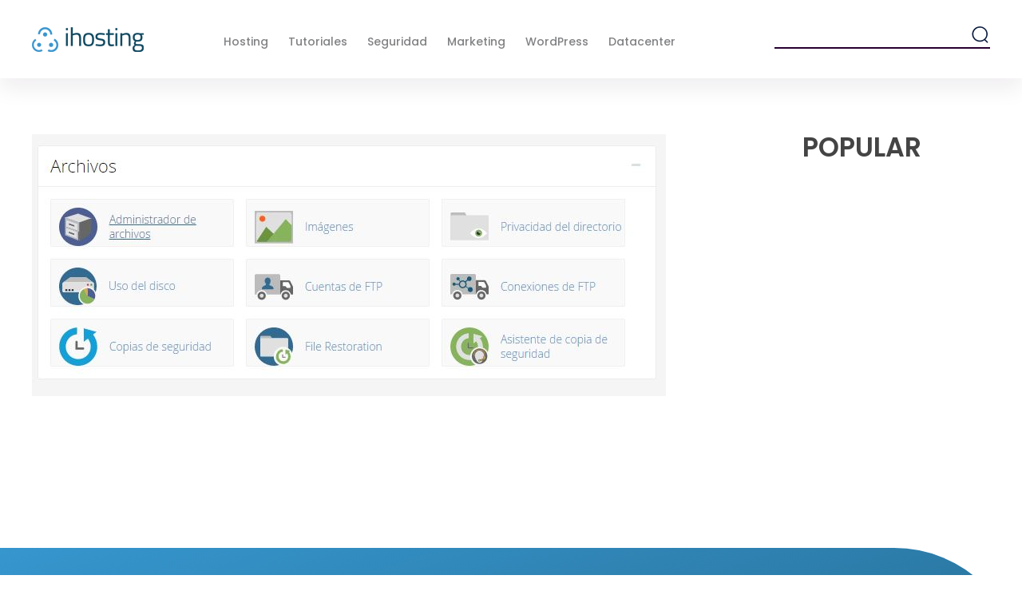

--- FILE ---
content_type: text/html; charset=UTF-8
request_url: https://blog.ihosting.cl/instalar-wordpress-cpanel/1-2/
body_size: 85897
content:
<!DOCTYPE html>
<!--[if IE 9 ]>   <html class="no-js oldie ie9 ie" lang="es" > <![endif]-->
<!--[if (gt IE 9)|!(IE)]><!--> <html class="no-js" lang="es" > <!--<![endif]-->
<head>
        <meta charset="UTF-8" >
        <meta http-equiv="X-UA-Compatible" content="IE=edge">
        <!-- devices setting -->
        <meta name="viewport"   content="initial-scale=1,user-scalable=no,width=device-width">

<!-- outputs by wp_head -->
<title>1 &#8211; Blog &#8211; ihosting</title>
<meta name='robots' content='max-image-preview:large' />
	<style>img:is([sizes="auto" i], [sizes^="auto," i]) { contain-intrinsic-size: 3000px 1500px }</style>
	<link rel='dns-prefetch' href='//fonts.googleapis.com' />
<link rel="alternate" type="application/rss+xml" title="Blog - ihosting &raquo; Feed" href="https://blog.ihosting.cl/feed/" />
<script>
window._wpemojiSettings = {"baseUrl":"https:\/\/s.w.org\/images\/core\/emoji\/16.0.1\/72x72\/","ext":".png","svgUrl":"https:\/\/s.w.org\/images\/core\/emoji\/16.0.1\/svg\/","svgExt":".svg","source":{"concatemoji":"https:\/\/blog.ihosting.cl\/wp-includes\/js\/wp-emoji-release.min.js?ver=6.8.3"}};
/*! This file is auto-generated */
!function(s,n){var o,i,e;function c(e){try{var t={supportTests:e,timestamp:(new Date).valueOf()};sessionStorage.setItem(o,JSON.stringify(t))}catch(e){}}function p(e,t,n){e.clearRect(0,0,e.canvas.width,e.canvas.height),e.fillText(t,0,0);var t=new Uint32Array(e.getImageData(0,0,e.canvas.width,e.canvas.height).data),a=(e.clearRect(0,0,e.canvas.width,e.canvas.height),e.fillText(n,0,0),new Uint32Array(e.getImageData(0,0,e.canvas.width,e.canvas.height).data));return t.every(function(e,t){return e===a[t]})}function u(e,t){e.clearRect(0,0,e.canvas.width,e.canvas.height),e.fillText(t,0,0);for(var n=e.getImageData(16,16,1,1),a=0;a<n.data.length;a++)if(0!==n.data[a])return!1;return!0}function f(e,t,n,a){switch(t){case"flag":return n(e,"\ud83c\udff3\ufe0f\u200d\u26a7\ufe0f","\ud83c\udff3\ufe0f\u200b\u26a7\ufe0f")?!1:!n(e,"\ud83c\udde8\ud83c\uddf6","\ud83c\udde8\u200b\ud83c\uddf6")&&!n(e,"\ud83c\udff4\udb40\udc67\udb40\udc62\udb40\udc65\udb40\udc6e\udb40\udc67\udb40\udc7f","\ud83c\udff4\u200b\udb40\udc67\u200b\udb40\udc62\u200b\udb40\udc65\u200b\udb40\udc6e\u200b\udb40\udc67\u200b\udb40\udc7f");case"emoji":return!a(e,"\ud83e\udedf")}return!1}function g(e,t,n,a){var r="undefined"!=typeof WorkerGlobalScope&&self instanceof WorkerGlobalScope?new OffscreenCanvas(300,150):s.createElement("canvas"),o=r.getContext("2d",{willReadFrequently:!0}),i=(o.textBaseline="top",o.font="600 32px Arial",{});return e.forEach(function(e){i[e]=t(o,e,n,a)}),i}function t(e){var t=s.createElement("script");t.src=e,t.defer=!0,s.head.appendChild(t)}"undefined"!=typeof Promise&&(o="wpEmojiSettingsSupports",i=["flag","emoji"],n.supports={everything:!0,everythingExceptFlag:!0},e=new Promise(function(e){s.addEventListener("DOMContentLoaded",e,{once:!0})}),new Promise(function(t){var n=function(){try{var e=JSON.parse(sessionStorage.getItem(o));if("object"==typeof e&&"number"==typeof e.timestamp&&(new Date).valueOf()<e.timestamp+604800&&"object"==typeof e.supportTests)return e.supportTests}catch(e){}return null}();if(!n){if("undefined"!=typeof Worker&&"undefined"!=typeof OffscreenCanvas&&"undefined"!=typeof URL&&URL.createObjectURL&&"undefined"!=typeof Blob)try{var e="postMessage("+g.toString()+"("+[JSON.stringify(i),f.toString(),p.toString(),u.toString()].join(",")+"));",a=new Blob([e],{type:"text/javascript"}),r=new Worker(URL.createObjectURL(a),{name:"wpTestEmojiSupports"});return void(r.onmessage=function(e){c(n=e.data),r.terminate(),t(n)})}catch(e){}c(n=g(i,f,p,u))}t(n)}).then(function(e){for(var t in e)n.supports[t]=e[t],n.supports.everything=n.supports.everything&&n.supports[t],"flag"!==t&&(n.supports.everythingExceptFlag=n.supports.everythingExceptFlag&&n.supports[t]);n.supports.everythingExceptFlag=n.supports.everythingExceptFlag&&!n.supports.flag,n.DOMReady=!1,n.readyCallback=function(){n.DOMReady=!0}}).then(function(){return e}).then(function(){var e;n.supports.everything||(n.readyCallback(),(e=n.source||{}).concatemoji?t(e.concatemoji):e.wpemoji&&e.twemoji&&(t(e.twemoji),t(e.wpemoji)))}))}((window,document),window._wpemojiSettings);
</script>
<style id='wp-emoji-styles-inline-css'>

	img.wp-smiley, img.emoji {
		display: inline !important;
		border: none !important;
		box-shadow: none !important;
		height: 1em !important;
		width: 1em !important;
		margin: 0 0.07em !important;
		vertical-align: -0.1em !important;
		background: none !important;
		padding: 0 !important;
	}
</style>
<link rel='stylesheet' id='wp-block-library-css' href='https://blog.ihosting.cl/wp-includes/css/dist/block-library/style.min.css?ver=6.8.3' media='all' />
<style id='classic-theme-styles-inline-css'>
/*! This file is auto-generated */
.wp-block-button__link{color:#fff;background-color:#32373c;border-radius:9999px;box-shadow:none;text-decoration:none;padding:calc(.667em + 2px) calc(1.333em + 2px);font-size:1.125em}.wp-block-file__button{background:#32373c;color:#fff;text-decoration:none}
</style>
<style id='depicter-slider-style-inline-css'>
/*!***************************************************************************************************************************************************************************************************************************************!*\
  !*** css ./node_modules/css-loader/dist/cjs.js??ruleSet[1].rules[3].use[1]!./node_modules/postcss-loader/dist/cjs.js??ruleSet[1].rules[3].use[2]!./node_modules/sass-loader/dist/cjs.js??ruleSet[1].rules[3].use[3]!./src/style.scss ***!
  \***************************************************************************************************************************************************************************************************************************************/
/**
 * The following styles get applied both on the front of your site
 * and in the editor.
 *
 * Replace them with your own styles or remove the file completely.
 */
.wp-block-create-block-depicter {
  background-color: #21759b;
  color: #fff;
  padding: 2px;
}

/*# sourceMappingURL=style-index.css.map*/
</style>
<style id='global-styles-inline-css'>
:root{--wp--preset--aspect-ratio--square: 1;--wp--preset--aspect-ratio--4-3: 4/3;--wp--preset--aspect-ratio--3-4: 3/4;--wp--preset--aspect-ratio--3-2: 3/2;--wp--preset--aspect-ratio--2-3: 2/3;--wp--preset--aspect-ratio--16-9: 16/9;--wp--preset--aspect-ratio--9-16: 9/16;--wp--preset--color--black: #000000;--wp--preset--color--cyan-bluish-gray: #abb8c3;--wp--preset--color--white: #ffffff;--wp--preset--color--pale-pink: #f78da7;--wp--preset--color--vivid-red: #cf2e2e;--wp--preset--color--luminous-vivid-orange: #ff6900;--wp--preset--color--luminous-vivid-amber: #fcb900;--wp--preset--color--light-green-cyan: #7bdcb5;--wp--preset--color--vivid-green-cyan: #00d084;--wp--preset--color--pale-cyan-blue: #8ed1fc;--wp--preset--color--vivid-cyan-blue: #0693e3;--wp--preset--color--vivid-purple: #9b51e0;--wp--preset--gradient--vivid-cyan-blue-to-vivid-purple: linear-gradient(135deg,rgba(6,147,227,1) 0%,rgb(155,81,224) 100%);--wp--preset--gradient--light-green-cyan-to-vivid-green-cyan: linear-gradient(135deg,rgb(122,220,180) 0%,rgb(0,208,130) 100%);--wp--preset--gradient--luminous-vivid-amber-to-luminous-vivid-orange: linear-gradient(135deg,rgba(252,185,0,1) 0%,rgba(255,105,0,1) 100%);--wp--preset--gradient--luminous-vivid-orange-to-vivid-red: linear-gradient(135deg,rgba(255,105,0,1) 0%,rgb(207,46,46) 100%);--wp--preset--gradient--very-light-gray-to-cyan-bluish-gray: linear-gradient(135deg,rgb(238,238,238) 0%,rgb(169,184,195) 100%);--wp--preset--gradient--cool-to-warm-spectrum: linear-gradient(135deg,rgb(74,234,220) 0%,rgb(151,120,209) 20%,rgb(207,42,186) 40%,rgb(238,44,130) 60%,rgb(251,105,98) 80%,rgb(254,248,76) 100%);--wp--preset--gradient--blush-light-purple: linear-gradient(135deg,rgb(255,206,236) 0%,rgb(152,150,240) 100%);--wp--preset--gradient--blush-bordeaux: linear-gradient(135deg,rgb(254,205,165) 0%,rgb(254,45,45) 50%,rgb(107,0,62) 100%);--wp--preset--gradient--luminous-dusk: linear-gradient(135deg,rgb(255,203,112) 0%,rgb(199,81,192) 50%,rgb(65,88,208) 100%);--wp--preset--gradient--pale-ocean: linear-gradient(135deg,rgb(255,245,203) 0%,rgb(182,227,212) 50%,rgb(51,167,181) 100%);--wp--preset--gradient--electric-grass: linear-gradient(135deg,rgb(202,248,128) 0%,rgb(113,206,126) 100%);--wp--preset--gradient--midnight: linear-gradient(135deg,rgb(2,3,129) 0%,rgb(40,116,252) 100%);--wp--preset--font-size--small: 13px;--wp--preset--font-size--medium: 20px;--wp--preset--font-size--large: 36px;--wp--preset--font-size--x-large: 42px;--wp--preset--spacing--20: 0.44rem;--wp--preset--spacing--30: 0.67rem;--wp--preset--spacing--40: 1rem;--wp--preset--spacing--50: 1.5rem;--wp--preset--spacing--60: 2.25rem;--wp--preset--spacing--70: 3.38rem;--wp--preset--spacing--80: 5.06rem;--wp--preset--shadow--natural: 6px 6px 9px rgba(0, 0, 0, 0.2);--wp--preset--shadow--deep: 12px 12px 50px rgba(0, 0, 0, 0.4);--wp--preset--shadow--sharp: 6px 6px 0px rgba(0, 0, 0, 0.2);--wp--preset--shadow--outlined: 6px 6px 0px -3px rgba(255, 255, 255, 1), 6px 6px rgba(0, 0, 0, 1);--wp--preset--shadow--crisp: 6px 6px 0px rgba(0, 0, 0, 1);}:where(.is-layout-flex){gap: 0.5em;}:where(.is-layout-grid){gap: 0.5em;}body .is-layout-flex{display: flex;}.is-layout-flex{flex-wrap: wrap;align-items: center;}.is-layout-flex > :is(*, div){margin: 0;}body .is-layout-grid{display: grid;}.is-layout-grid > :is(*, div){margin: 0;}:where(.wp-block-columns.is-layout-flex){gap: 2em;}:where(.wp-block-columns.is-layout-grid){gap: 2em;}:where(.wp-block-post-template.is-layout-flex){gap: 1.25em;}:where(.wp-block-post-template.is-layout-grid){gap: 1.25em;}.has-black-color{color: var(--wp--preset--color--black) !important;}.has-cyan-bluish-gray-color{color: var(--wp--preset--color--cyan-bluish-gray) !important;}.has-white-color{color: var(--wp--preset--color--white) !important;}.has-pale-pink-color{color: var(--wp--preset--color--pale-pink) !important;}.has-vivid-red-color{color: var(--wp--preset--color--vivid-red) !important;}.has-luminous-vivid-orange-color{color: var(--wp--preset--color--luminous-vivid-orange) !important;}.has-luminous-vivid-amber-color{color: var(--wp--preset--color--luminous-vivid-amber) !important;}.has-light-green-cyan-color{color: var(--wp--preset--color--light-green-cyan) !important;}.has-vivid-green-cyan-color{color: var(--wp--preset--color--vivid-green-cyan) !important;}.has-pale-cyan-blue-color{color: var(--wp--preset--color--pale-cyan-blue) !important;}.has-vivid-cyan-blue-color{color: var(--wp--preset--color--vivid-cyan-blue) !important;}.has-vivid-purple-color{color: var(--wp--preset--color--vivid-purple) !important;}.has-black-background-color{background-color: var(--wp--preset--color--black) !important;}.has-cyan-bluish-gray-background-color{background-color: var(--wp--preset--color--cyan-bluish-gray) !important;}.has-white-background-color{background-color: var(--wp--preset--color--white) !important;}.has-pale-pink-background-color{background-color: var(--wp--preset--color--pale-pink) !important;}.has-vivid-red-background-color{background-color: var(--wp--preset--color--vivid-red) !important;}.has-luminous-vivid-orange-background-color{background-color: var(--wp--preset--color--luminous-vivid-orange) !important;}.has-luminous-vivid-amber-background-color{background-color: var(--wp--preset--color--luminous-vivid-amber) !important;}.has-light-green-cyan-background-color{background-color: var(--wp--preset--color--light-green-cyan) !important;}.has-vivid-green-cyan-background-color{background-color: var(--wp--preset--color--vivid-green-cyan) !important;}.has-pale-cyan-blue-background-color{background-color: var(--wp--preset--color--pale-cyan-blue) !important;}.has-vivid-cyan-blue-background-color{background-color: var(--wp--preset--color--vivid-cyan-blue) !important;}.has-vivid-purple-background-color{background-color: var(--wp--preset--color--vivid-purple) !important;}.has-black-border-color{border-color: var(--wp--preset--color--black) !important;}.has-cyan-bluish-gray-border-color{border-color: var(--wp--preset--color--cyan-bluish-gray) !important;}.has-white-border-color{border-color: var(--wp--preset--color--white) !important;}.has-pale-pink-border-color{border-color: var(--wp--preset--color--pale-pink) !important;}.has-vivid-red-border-color{border-color: var(--wp--preset--color--vivid-red) !important;}.has-luminous-vivid-orange-border-color{border-color: var(--wp--preset--color--luminous-vivid-orange) !important;}.has-luminous-vivid-amber-border-color{border-color: var(--wp--preset--color--luminous-vivid-amber) !important;}.has-light-green-cyan-border-color{border-color: var(--wp--preset--color--light-green-cyan) !important;}.has-vivid-green-cyan-border-color{border-color: var(--wp--preset--color--vivid-green-cyan) !important;}.has-pale-cyan-blue-border-color{border-color: var(--wp--preset--color--pale-cyan-blue) !important;}.has-vivid-cyan-blue-border-color{border-color: var(--wp--preset--color--vivid-cyan-blue) !important;}.has-vivid-purple-border-color{border-color: var(--wp--preset--color--vivid-purple) !important;}.has-vivid-cyan-blue-to-vivid-purple-gradient-background{background: var(--wp--preset--gradient--vivid-cyan-blue-to-vivid-purple) !important;}.has-light-green-cyan-to-vivid-green-cyan-gradient-background{background: var(--wp--preset--gradient--light-green-cyan-to-vivid-green-cyan) !important;}.has-luminous-vivid-amber-to-luminous-vivid-orange-gradient-background{background: var(--wp--preset--gradient--luminous-vivid-amber-to-luminous-vivid-orange) !important;}.has-luminous-vivid-orange-to-vivid-red-gradient-background{background: var(--wp--preset--gradient--luminous-vivid-orange-to-vivid-red) !important;}.has-very-light-gray-to-cyan-bluish-gray-gradient-background{background: var(--wp--preset--gradient--very-light-gray-to-cyan-bluish-gray) !important;}.has-cool-to-warm-spectrum-gradient-background{background: var(--wp--preset--gradient--cool-to-warm-spectrum) !important;}.has-blush-light-purple-gradient-background{background: var(--wp--preset--gradient--blush-light-purple) !important;}.has-blush-bordeaux-gradient-background{background: var(--wp--preset--gradient--blush-bordeaux) !important;}.has-luminous-dusk-gradient-background{background: var(--wp--preset--gradient--luminous-dusk) !important;}.has-pale-ocean-gradient-background{background: var(--wp--preset--gradient--pale-ocean) !important;}.has-electric-grass-gradient-background{background: var(--wp--preset--gradient--electric-grass) !important;}.has-midnight-gradient-background{background: var(--wp--preset--gradient--midnight) !important;}.has-small-font-size{font-size: var(--wp--preset--font-size--small) !important;}.has-medium-font-size{font-size: var(--wp--preset--font-size--medium) !important;}.has-large-font-size{font-size: var(--wp--preset--font-size--large) !important;}.has-x-large-font-size{font-size: var(--wp--preset--font-size--x-large) !important;}
:where(.wp-block-post-template.is-layout-flex){gap: 1.25em;}:where(.wp-block-post-template.is-layout-grid){gap: 1.25em;}
:where(.wp-block-columns.is-layout-flex){gap: 2em;}:where(.wp-block-columns.is-layout-grid){gap: 2em;}
:root :where(.wp-block-pullquote){font-size: 1.5em;line-height: 1.6;}
</style>
<link rel='stylesheet' id='auxin-news-main-css' href='https://blog.ihosting.cl/wp-content/themes/phlox-pro/css/news.css?ver=1.6.5' media='all' />
<link rel='stylesheet' id='contact-form-7-css' href='https://blog.ihosting.cl/wp-content/plugins/contact-form-7/includes/css/styles.css?ver=6.0.6' media='all' />
<link rel='stylesheet' id='wp-ulike-css' href='https://blog.ihosting.cl/wp-content/plugins/wp-ulike/assets/css/wp-ulike.min.css?ver=4.7.9.1' media='all' />
<link rel='stylesheet' id='auxin-base-css' href='https://blog.ihosting.cl/wp-content/themes/phlox-pro/css/base.css?ver=5.16.5' media='all' />
<link rel='stylesheet' id='auxin-front-icon-css' href='https://blog.ihosting.cl/wp-content/themes/phlox-pro/css/auxin-icon.css?ver=5.16.5' media='all' />
<link rel='stylesheet' id='auxin-main-css' href='https://blog.ihosting.cl/wp-content/themes/phlox-pro/css/main.css?ver=5.16.5' media='all' />
<link rel='stylesheet' id='ms-main-css' href='https://blog.ihosting.cl/wp-content/plugins/masterslider/public/assets/css/masterslider.main.css?ver=3.7.8' media='all' />
<link rel='stylesheet' id='ms-custom-css' href='https://blog.ihosting.cl/wp-content/uploads/masterslider/custom.css?ver=1.1' media='all' />
<link rel='stylesheet' id='auxin-fonts-google-css' href='//fonts.googleapis.com/css?family=Roboto%3A100%2C100italic%2C300%2C300italic%2Cregular%2Citalic%2C500%2C500italic%2C700%2C700italic%2C900%2C900italic%7CPoppins%3A100%2C100italic%2C200%2C200italic%2C300%2C300italic%2Cregular%2Citalic%2C500%2C500italic%2C600%2C600italic%2C700%2C700italic%2C800%2C800italic%2C900%2C900italic&#038;ver=1.6' media='all' />
<link rel='stylesheet' id='auxin-custom-css' href='https://blog.ihosting.cl/wp-content/uploads/phlox-pro/custom.css?ver=1.6' media='all' />
<link rel='stylesheet' id='auxin-go-pricing-css' href='https://blog.ihosting.cl/wp-content/themes/phlox-pro/css/go-pricing.css?ver=5.16.5' media='all' />
<link rel='stylesheet' id='auxin-portfolio-css' href='https://blog.ihosting.cl/wp-content/themes/phlox-pro/css/portfolio.css?ver=2.3.7' media='all' />
<link rel='stylesheet' id='auxin-elementor-base-css' href='https://blog.ihosting.cl/wp-content/themes/phlox-pro/css/other/elementor.css?ver=5.16.5' media='all' />
<link rel='stylesheet' id='elementor-frontend-css' href='https://blog.ihosting.cl/wp-content/plugins/elementor/assets/css/frontend.min.css?ver=3.28.4' media='all' />
<link rel='stylesheet' id='elementor-post-92-css' href='https://blog.ihosting.cl/wp-content/uploads/elementor/css/post-92.css?ver=1747256723' media='all' />
<link rel='stylesheet' id='elementor-post-88-css' href='https://blog.ihosting.cl/wp-content/uploads/elementor/css/post-88.css?ver=1749854448' media='all' />
<link rel='stylesheet' id='elementor-gf-local-poppins-css' href='https://blog.ihosting.cl/wp-content/uploads/elementor/google-fonts/css/poppins.css?ver=1747256725' media='all' />
<link rel='stylesheet' id='elementor-icons-shared-0-css' href='https://blog.ihosting.cl/wp-content/plugins/elementor/assets/lib/font-awesome/css/fontawesome.min.css?ver=5.15.3' media='all' />
<link rel='stylesheet' id='elementor-icons-fa-solid-css' href='https://blog.ihosting.cl/wp-content/plugins/elementor/assets/lib/font-awesome/css/solid.min.css?ver=5.15.3' media='all' />
<script src="https://blog.ihosting.cl/wp-includes/js/jquery/jquery.min.js?ver=3.7.1" id="jquery-core-js"></script>
<script src="https://blog.ihosting.cl/wp-includes/js/jquery/jquery-migrate.min.js?ver=3.4.1" id="jquery-migrate-js"></script>
<script src="https://blog.ihosting.cl/wp-content/plugins/auxin-pro-tools/admin/assets/js/elementor/widgets.js?ver=1.9.1" id="auxin-elementor-pro-widgets-js"></script>
<script src="https://blog.ihosting.cl/wp-content/plugins/masterslider/includes/modules/elementor/assets/js/elementor-widgets.js?ver=3.7.8" id="masterslider-elementor-widgets-js"></script>
<script id="auxin-modernizr-js-extra">
var auxin = {"ajax_url":"https:\/\/blog.ihosting.cl\/wp-admin\/admin-ajax.php","is_rtl":"","is_reponsive":"1","is_framed":"","frame_width":"20","wpml_lang":"en","uploadbaseurl":"https:\/\/blog.ihosting.cl\/wp-content\/uploads","nonce":"d55a0d0907"};
</script>
<script id="auxin-modernizr-js-before">
/* < ![CDATA[ */
function auxinNS(n){for(var e=n.split("."),a=window,i="",r=e.length,t=0;r>t;t++)"window"!=e[t]&&(i=e[t],a[i]=a[i]||{},a=a[i]);return a;}
/* ]]> */
</script>
<script src="https://blog.ihosting.cl/wp-content/themes/phlox-pro/js/solo/modernizr-custom.min.js?ver=5.16.5" id="auxin-modernizr-js"></script>
<link rel="https://api.w.org/" href="https://blog.ihosting.cl/wp-json/" /><link rel="alternate" title="JSON" type="application/json" href="https://blog.ihosting.cl/wp-json/wp/v2/media/310" /><link rel="EditURI" type="application/rsd+xml" title="RSD" href="https://blog.ihosting.cl/xmlrpc.php?rsd" />
<meta name="generator" content="WordPress 6.8.3" />
<link rel='shortlink' href='https://blog.ihosting.cl/?p=310' />
<link rel="alternate" title="oEmbed (JSON)" type="application/json+oembed" href="https://blog.ihosting.cl/wp-json/oembed/1.0/embed?url=https%3A%2F%2Fblog.ihosting.cl%2Finstalar-wordpress-cpanel%2F1-2%2F" />
<link rel="alternate" title="oEmbed (XML)" type="text/xml+oembed" href="https://blog.ihosting.cl/wp-json/oembed/1.0/embed?url=https%3A%2F%2Fblog.ihosting.cl%2Finstalar-wordpress-cpanel%2F1-2%2F&#038;format=xml" />
    <meta name="title"       content="1" />
    <meta name="description" content="" />
    <script>var ms_grabbing_curosr='https://blog.ihosting.cl/wp-content/plugins/masterslider/public/assets/css/common/grabbing.cur',ms_grab_curosr='https://blog.ihosting.cl/wp-content/plugins/masterslider/public/assets/css/common/grab.cur';</script>
<meta name="generator" content="MasterSlider 3.7.8 - Responsive Touch Image Slider" />
<!-- Chrome, Firefox OS and Opera -->
<meta name="theme-color" content="#1bb0ce" />
<!-- Windows Phone -->
<meta name="msapplication-navbutton-color" content="#1bb0ce" />
<!-- iOS Safari -->
<meta name="apple-mobile-web-app-capable" content="yes">
<meta name="apple-mobile-web-app-status-bar-style" content="black-translucent">

<meta name="generator" content="Elementor 3.28.4; features: additional_custom_breakpoints, e_local_google_fonts; settings: css_print_method-external, google_font-enabled, font_display-auto">
			<style>
				.e-con.e-parent:nth-of-type(n+4):not(.e-lazyloaded):not(.e-no-lazyload),
				.e-con.e-parent:nth-of-type(n+4):not(.e-lazyloaded):not(.e-no-lazyload) * {
					background-image: none !important;
				}
				@media screen and (max-height: 1024px) {
					.e-con.e-parent:nth-of-type(n+3):not(.e-lazyloaded):not(.e-no-lazyload),
					.e-con.e-parent:nth-of-type(n+3):not(.e-lazyloaded):not(.e-no-lazyload) * {
						background-image: none !important;
					}
				}
				@media screen and (max-height: 640px) {
					.e-con.e-parent:nth-of-type(n+2):not(.e-lazyloaded):not(.e-no-lazyload),
					.e-con.e-parent:nth-of-type(n+2):not(.e-lazyloaded):not(.e-no-lazyload) * {
						background-image: none !important;
					}
				}
			</style>
			<link rel="icon" href="https://blog.ihosting.cl/wp-content/uploads/2024/08/cropped-cropped-Logo-sin-fondo-2-1-192x192-1-32x32.png" sizes="32x32" />
<link rel="icon" href="https://blog.ihosting.cl/wp-content/uploads/2024/08/cropped-cropped-Logo-sin-fondo-2-1-192x192-1-192x192.png" sizes="192x192" />
<link rel="apple-touch-icon" href="https://blog.ihosting.cl/wp-content/uploads/2024/08/cropped-cropped-Logo-sin-fondo-2-1-192x192-1-180x180.png" />
<meta name="msapplication-TileImage" content="https://blog.ihosting.cl/wp-content/uploads/2024/08/cropped-cropped-Logo-sin-fondo-2-1-192x192-1-270x270.png" />
		<style id="wp-custom-css">
			.hentry .entry-info .entry-author .vcard,.entry-author,.entry-comments {
  display: none !important;
}

.category .page-header .aux-page-title-entry{
	display:none;
}
.category .page-header .aux-breadcrumbs{
	width:60%;
	height:80px;
	display:flex;
	align-items:center;
	margin:0 auto 50px auto;
	box-shadow: 0px 0px 30px #3605680D;
	border-radius: 40px;
	padding:30px 70px;
}
.category .page-header .aux-breadcrumbs span:last-child{
	color:var(--e-global-color-a6a28be);
	font-size:15px;
	font-weight:500;
}
.category .page-header .aux-breadcrumbs .auxicon-chevron-right-1::before{
	font-size:20px;
	margin:0 8px;
	position:relative;
	top:2px;
}
.category .page-header .aux-breadcrumbs .aux-breadcrumb-sep , .category .page-header .aux-breadcrumbs span a{
	font-size:15px;
	font-weight:500;
	color:#818284
}
.category .page-title-section .page-header{
	border-bottom:none;
}
.category .aux-main .aux-primary{
	width: 88%;
}
.category .aux-main .aux-primary .widget-container .aux-block {
	margin-bottom:45px;
}
.category .widget-container .aux-block .aux-column-post-entry{
	display:flex;
	flex-direction:row-reverse;
	align-items:center;
}
.category .widget-container .aux-column-post-entry .entry-main{
	margin-bottom:0;
	display:flex;
	flex-direction:column;
	width: 70%;
	margin-right:50px;
}
.category .widget-container .aux-column-post-entry .entry-media{
	width: 41%;
	margin-bottom:0;
	margin-right:0;
}
.category  .aux-column-post-entry .entry-main .entry-info{
	order:-1;
}
.category .aux-column-post-entry .entry-main .entry-info .author , .category .aux-column-post-entry .entry-main .entry-meta-sep , .category .hentry [class^="entry-"] ~ [class^="entry-"]::before{
	display:none;
}
.category .aux-column-post-entry .entry-main .entry-tax a{
	color:var(--e-global-color-a6a28be);
	font-size:16px;
	font-weight:500;
	letter-spacing: 0.48px;
	text-transform:uppercase;
}
.category .aux-column-post-entry .entry-main .entry-title a{
	color:var(--e-global-color-text);
	font-size:20px;
	font-weight:600;
	line-height:1.4em;
	transition:all 300ms ease-in;
}
.aux-blog-land-style .hentry .entry-title{
	font-size:20px !important;
}
.category .aux-column-post-entry .entry-main .entry-header .entry-title{
	line-height:1.4em;
}
.category .aux-column-post-entry .entry-main .entry-content p{
	margin-bottom:0;
	color:var(--e-global-color-7d00152);
	font-size:16px;
	font-weight:400;
}
.category .aux-column-post-entry .entry-media .aux-media-frame{
	box-shadow: 0px 10px 22px #28002F1A;
	border-radius: 10px;
	transition:all 300ms ease-in;
}
.category .aux-column-post-entry:hover .entry-media .aux-media-frame{
	box-shadow: 0px 20px 32px #28002F33;
}

.category .aux-column-post-entry:hover .entry-title a{
	color:var(--e-global-color-a6a28be);
}
.category .aux-main .aux-sidebar-primary{
	width: 42% !important;
	border-left:0;
}
.category .aux-sidebar-primary .widget_block h2{
	color:var(--e-global-color-text);
	font-size:28px;
	font-weight:bold;
	position:relative;
	margin-bottom:0;
	margin-top:0;
	margin-left:15px;
}
.category .aux-sidebar-primary .widget_block h2:before{
	content: "";
    width:10px;
    height: 24px;
    background-color: var(--e-global-color-secondary);
    opacity: 0.5;
    display: inline-block;
    position: absolute;
    top:9px;
    left:-15px;
}
.category .aux-sidebar-primary .widget-container{
	margin-top:0px !important;
}
.category .aux-sidebar-primary .widget_block h2:after{
		content: "";
    width:110px;
    height: 4px;
    background-color: var(--e-global-color-secondary);
    display: inline-block;
    margin-left:10px;
}
.category .widget_aux_popular_posts_widget .media-land .entry-info{
	display:flex;
	flex-direction:column-reverse;
}
.category .aux-sidebar-primary .widget_aux_popular_posts_widget{
	margin-bottom:60px;
	margin-top:25px !important;
}
.category .aux-sidebar-primary .widget_media_gallery{
	margin-bottom:60px;
	margin-top:-20px !important;
}
.category .aux-sidebar-primary .widget_media_image{
	margin-bottom:60px;
}
.category .aux-sidebar-primary .wp-block-buttons .wp-block-button {
	margin-top:0;
	position:relative;
	top:170px;
	left:80px;
	z-index:99;
}
.category .aux-sidebar-primary .wp-block-button__link{
	background-color:#fff;
	width:155px;
	border-radius:6px;
}
.category .aux-sidebar-primary .wp-block-buttons a:hover{
	color:var(--e-global-color-secondary);
}
.category .widget_aux_popular_posts_widget .media-land .entry-title a{
	color:var(--e-global-color-text);
	font-size:17px;
	font-weight:600;
	text-decoration:none;
	transition:all 300ms ease-in;
}
.category .widget_aux_popular_posts_widget .media-land:hover .entry-title a{
	color: var(--e-global-color-a6a28be);
}
.category .widget_aux_popular_posts_widget .media-land time{
	color:#5F2C8C;
	font-size:16px
	font-weight:400;
	font-style:normal;
}
.category .widget_aux_popular_posts_widget .entry-media .aux-media-frame{
	box-shadow: 0px 10px 20px #28002F1A;
	border-radius: 10px;
	transition:all 300ms ease-in;
}
.category .widget_aux_popular_posts_widget .media-land:hover .entry-media .aux-media-frame{
	box-shadow: 0px 20px 32px #28002F33;
}
.category  .aux-sidebar-primary .widget_media_gallery{
	margin-top:0;
}
.category .widget_media_gallery .wp-block-gallery .blocks-gallery-item{
	width: 50%;
	margin:0;
}
.category .aux-sidebar-primary .widget_text{
	margin-top:0;
	width:165px;
	display:flex;
	justify-content:center;
	align-items:center;
	background-color:var(--e-global-color-def09ec);
	border-radius: 6px;
	padding:12px 30px;
	position:relative;
	top:165px;
	left:80px;
	z-index:99;
	transition:All 300ms ease-in;
}
.category .aux-sidebar-primary .widget_text:hover{
	background-color:var(--e-global-color-primary);
}
.category .aux-sidebar-primary .widget_text p{
	margin-bottom:0;
	color:var(--e-global-color-a6a28be);
		transition:All 300ms ease-in;
}
.category .aux-sidebar-primary .widget_text:hover p{
	color:var(--e-global-color-def09ec);
}
.category .aux-sidebar-primary .widget_media_image figcaption{
	color:#787878;
	text-align:center;
}
.category .aux-sidebar-primary .widget_media_image .wp-block-image{
	display:flex;
	flex-direction:column-reverse;
}
.category .aux-sidebar-primary .widget_media_image .wp-block-image img{
	box-shadow: 0px 0px 90px #00000029;
	border-radius: 10px;
}
@media screen and (max-width:1024px){
	.category .aux-main .aux-sidebar-primary{
    width: 58% !important;
	}
	.category .aux-main .aux-sidebar-primary .widget_block h2{
		font-size:22px;
	}
	.category .widget_aux_popular_posts_widget .entry-info .entry-title a {
    font-size: 15px;
	}
	.category .aux-column-post-entry .entry-main .entry-header  a , .aux-blog-land-style .hentry .entry-title{
    font-size: 18px;
	}
	.category .widget-container .aux-block .aux-column-post-entry .entry-media {
    width: 40%;
	}
	.category .widget-container .aux-block .aux-column-post-entry .entry-main{
		width: 60%;
		margin-right: 20px;
	}
	.category .aux-main .aux-primary {
    width: 85%;
	}
	.category .aux-column-post-entry .entry-main .entry-tax a{
		font-size:15px;
	}
		.category .widget-container .aux-block .aux-column-post-entry {
    display: flex;
    flex-direction: column;
	}
	.category .aux-block .aux-column-post-entry .entry-media{
    width: 100% !important;
	}
	.category .aux-block .aux-column-post-entry .aux-media-frame{
		max-width:75%;
	}
		.category .aux-block .aux-column-post-entry .entry-main{
    width: 100% !important;
			margin:20px;
	}
	.category .aux-column-post-entry .entry-media img{
		margin-left:0;
	}
	.category .page-header .aux-breadcrumbs{
    width: 75%;
		padding: 30px 40px;
	}
}
@media screen and (max-width:900px){
	.category .aux-block .aux-column-post-entry .aux-media-frame {
    max-width: 100%;
}
	.category .aux-main .aux-sidebar-primary {
    width: 63% !important;
	}
	.category .aux-main .aux-primary {
    width: 85%;
	}
	.category .widget_aux_popular_posts_widget .entry-info .entry-content time , .category .aux-column-post-entry .entry-main .entry-content p , .category .widget_aux_popular_posts_widget  .entry-info .entry-header a , .category .aux-column-post-entry .entry-main .entry-tax a{
		font-size:14px !important;
	}
	.category .widget-container .aux-column-post-entry .entry-media {
    width: 50%;
}
	.category .aux-column-post-entry .entry-main .entry-header a , .category .aux-has-sidebar .hentry .entry-title{
    font-size: 16px !important;
}
	.category .aux-main .aux-primary {
    padding-right: 0px;
	}
	.category .aux-main .aux-sidebar-primary .widget_block h2 {
    font-size: 19px !important;
	}
	.category .aux-main .aux-sidebar-primary .widget_block h2::after {
    width: 60px;
	}
}
@media screen and (max-width:1024px) and (min-width:900px){
	.category .aux-main .aux-sidebar-primary .widget_text{
		top: 185px;
		left: 90px;
	}
}
@media screen and (max-width:900px) and (min-width:768px){
	.category .aux-main .aux-sidebar-primary .widget_text{
		width: 120px;
		padding: 8px 25px;
		top: 140px;
		left: 70px;
	}
}
@media screen and (max-width:767px){
	.category .aux-main .aux-primary {
    width: 100%;
}
	.category .page-header .aux-breadcrumbs{
		height:60px;
	}
	.category .aux-sidebar{
		border-top:none;
	}
	.category .sidebar-inner{
		padding-top:0 !important;
	}
	.category .aux-sidebar-primary .widget_block h2::before{
		top:3px;
	}
	.category .aux-main .aux-primary {
    padding-right: 0px;
	}
	.category .aux-main .aux-sidebar-primary {
    width: 100% !important;
	}
	.category .page-header .aux-breadcrumbs {
    width: 100%;
	}
	.category .page-header .aux-breadcrumbs{
		padding: 30px 40px;
	}
	.category .aux-primary{
		padding-top:0;
	}
}
@media screen and (max-width:400px){
	.category .aux-sidebar-primary .widget_text{
		top: 123px;
		left: 40px;
	}
}









.single-post .page-header .aux-page-title-entry{
	display:none;
}
.single-post .page-title-section .page-header{
	border-bottom:none;
}
.single-post .page-header .aux-breadcrumbs{
	width: 60%;
	height: 80px;
	display: flex;
	align-items: center;
	margin: 0 auto 20px auto;
			margin-top: 0px;
	box-shadow: 0px 0px 30px #3605680D;
	border-radius: 40px;
	padding: 30px 70px;
}
.single-post .page-header .aux-breadcrumbs a{
	font-size: 15px;
	font-weight: 500;
	color: #818284;
}
.single-post .page-header .aux-breadcrumbs span{
	color: var(--e-global-color-a6a28be);
	font-size: 15px;
	font-weight: 500;
}
.single-post .page-header .aux-breadcrumbs .aux-breadcrumb-sep, .single-post .page-header .aux-breadcrumbs span a{
    font-size: 15px;
    font-weight: 500;
    color: #818284;
}
.single-post .page-header .aux-breadcrumbs span:nth-child(4) , .single-post .page-header .aux-breadcrumbs span:nth-child(3){
	display:none;
}
.single-post .page-header .aux-breadcrumbs .auxicon-chevron-right-1::before{
    font-size: 18px;
    margin: 0px;
    position: relative;
    top: 2px;
}
.single-post .hentry .entry-header{
	margin-bottom:40px;
}
.single-post .aux-col .entry-header{
	margin-bottom:0px;
}
.single-post .aux-sidebar-primary .widget_aux_popular_posts_widget {
    margin-bottom: 60px;
    margin-top: 25px !important;
}
.single-post .aux-sidebar-primary .widget_media_gallery {
    margin-bottom: 60px;
    margin-top: -20px !important;
}
.single-post .aux-sidebar-primary .widget_media_image {
    margin-bottom: 60px;
}
.single-post .aux-main .aux-sidebar-primary {
    width: 40% !important;
    border-left: 0;
}
.single-post .aux-main .aux-sidebar-primary .widget_block h2{
	color:var(--e-global-color-text);
	font-size:28px;
	font-weight:bold;
	position:relative;
	margin-bottom:0;
	margin-top:0;
	margin-left:15px;
}
.single-post .aux-sidebar-primary .widget_block h2:before{
	content: "";
    width:10px;
    height: 70%;
    background-color: var(--e-global-color-secondary);
    opacity: 0.5;
    display: inline-block;
    position: absolute;
    top:15%;
    left:-15px;
}
.single-post .aux-sidebar-primary .widget_block h2:after{
		content: "";
    width:117px;
    height: 4px;
    background-color: var(--e-global-color-secondary);
    display: inline-block;
    margin-left:10px;
}
.single-post .aux-sidebar-primary .widget_aux_popular_posts_widget .media-land .entry-info{
	display:flex;
	flex-direction:column-reverse;
}
.single-post .widget_aux_popular_posts_widget .entry-info .entry-header a{
	color:var(--e-global-color-text);
	font-size:17px;
	font-weight:600;
	text-decoration:none;
}
.single-post .aux-sidebar-primary .widget_aux_popular_posts_widget .entry-info time{
	color:#5F2C8C;
	font-size:16px;
	font-weight:400;
	font-style:normal;
}
.single-post .aux-media-frame.aux-media-image{
	overflow:visible;
}
.single-post .aux-primary .entry-media img{
	box-shadow: 0px 20px 40px #36056826;
	border-radius: 10px;
}
.single-post .aux-sidebar-primary .entry-media img{
	box-shadow: 0px 10px 20px #28002F1A;
	border-radius: 10px;
}
.single-post .aux-sidebar-primary .widget_media_gallery{
	margin-top:0;
}
.single-post .aux-sidebar-primary .widget_media_gallery .wp-block-gallery .blocks-gallery-item{
	width: 50%;
	margin:0;
}
.single-post .aux-sidebar-primary .wp-block-buttons .wp-block-button {
	margin-top:0;
	position:relative;
	top:160px;
	left:80px;
	z-index:99;
}
.single-post .aux-sidebar-primary .wp-block-button__link{
	background-color:#fff;
	width:155px;
	border-radius:6px;
}
.single-post .aux-sidebar-primary .wp-block-buttons a:hover{
	color:var(--e-global-color-secondary);
}
.single-post .aux-sidebar-primary .widget_text{
	display:none;
	margin-top:0;
	width:165px;
	display:flex;
	justify-content:center;
	align-items:center;
	background-color:var(--e-global-color-def09ec);
	border-radius: 6px;
	padding:12px 30px;
	position:relative;
	top:155px;
	left:80px;
	z-index:99;
	display:none;
}
.single-post .aux-sidebar-primary .widget_text p{
	margin-bottom:0;
	color:var(--e-global-color-a6a28be);
}
.single-post .aux-sidebar-primary .widget_media_image figcaption{
	color:#787878;
	text-align:center;
}
.single-post .aux-main .aux-sidebar-primary .widget_media_image .wp-block-image{
	display:flex;
	flex-direction:column-reverse;
}
.single-post .aux-sidebar-primary .widget_media_image .wp-block-image img{
	box-shadow: 0px 0px 90px #00000029;
	border-radius: 10px;
}
.single-post .aux-main .aux-primary{
    width: 92%;
}
.single-post .aux-sidebar .widget_aux_popular_posts_widget .media-land .aux-media-frame{
	transition:all 300ms ease-in;
}
.single-post .aux-sidebar .widget_aux_popular_posts_widget .media-land:hover .aux-media-frame{
	box-shadow: 0px 20px 32px #28002F33;
}
.single-post .content > article > .entry-media .aux-media-frame {
   box-shadow: 0px 20px 40px #36056826;
	border-radius: 10px;
}
.single-post .aux-primary .comment-respond{
	display:none;
}
.single-post .elementor-widget-aux_recent_posts .aux-read-more::after{
	content:"\e1e2";
	font-family: "auxin-front";
	position: relative;
	top: 3px;
}
@media screen and (max-width:1024px){
	.single-post .page-header .aux-breadcrumbs{
		padding: 30px 30px;
	}
	.single-post .aux-main .aux-sidebar-primary{
    width: 50% !important;
	}
	.single-post .aux-main .aux-primary {
    width: 93%;
	}
	.single-post .aux-main .aux-sidebar-primary .widget_block h2::after {
    width: 86px;
	}
	.single-post .aux-main .aux-sidebar-primary .widget_text{
		top: 160px;
		left: 60px;
	}
}
@media screen and (max-width:900px){
	.single-post .page-header .aux-breadcrumbs{
		padding: 30px 20px;
		width: 80%;
	}
	.single-post .aux-main .aux-sidebar-primary{
    width: 58% !important;
}
	.single-post .aux-main .aux-primary{
    width: 90%;
}
	.single-post .aux-main .aux-primary{
    padding-right: 0px;
	}
	.single-post .aux-main .aux-sidebar-primary .widget_block h2::after {
    width: 60px;
	}
	.single-post .widget_aux_popular_posts_widget .entry-info .entry-title a , .single-post .aux-sidebar-primary .widget_aux_popular_posts_widget .entry-info time {
    font-size: 15px;
	}
	.single-post .aux-sidebar-primary .widget_block h2{
		font-size: 22px !important;
	}
	.single-post .aux-sidebar-primary .widget_text{
		width: 135px;
		top: 130px;
		left: 47px;
	}
}
@media screen and (max-width:767px){
	.single-post .page-header .aux-breadcrumbs{
		padding: 25px 25px;
		width: 100%;
		height: 60px;
	}
	.single-post .page-header .aux-breadcrumbs span:nth-child(8), .single-post .page-header .aux-breadcrumbs span:nth-child(7) {
    display: none;
}
	.single-post .page-header .aux-breadcrumbs span , .single-post .page-header .aux-breadcrumbs .aux-breadcrumb-sep, .single-post .page-header .aux-breadcrumbs span a{
		font-size:14px;
	}
	.single-post .aux-breadcrumbs span:not(.breadcrumb-icon) {
    padding-left: 5px;
    padding-right: 5px;
}
	.single-post .aux-main .aux-primary{
    padding-right: 0px;
	}
	.single-post .aux-main .aux-sidebar-primary , .single-post .aux-main .aux-primary{
    width: 100% !important;
	}
	.single-post .aux-main .aux-primary{
		padding-top:0;
	}
	.single-post .aux-main .aux-sidebar-primary .widget_media_image{
		margin-left: 15px;
		margin-right: 15px;
	}
	.single-post .aux-main .aux-sidebar-primary .widget_text {
    top: 190px;
    left: 105px;
	}
}
	html body {	} 
		</style>
		<!-- end wp_head -->
</head>


<body class="attachment wp-singular attachment-template-default single single-attachment postid-310 attachmentid-310 attachment-jpeg wp-custom-logo wp-theme-phlox-pro auxin-pro _masterslider _msp_version_3.7.8 elementor-default elementor-kit-91 phlox-pro aux-dom-unready aux-full-width aux-resp aux-hd  aux-page-animation-off _auxels"  data-framed="">


<div id="inner-body">

    <header class="aux-elementor-header" id="site-elementor-header" itemscope="itemscope" itemtype="https://schema.org/WPHeader" data-sticky-height="80"  >
        <div class="aux-wrapper">
            <div class="aux-header aux-header-elements-wrapper">
            		<div data-elementor-type="header" data-elementor-id="92" class="elementor elementor-92">
						<section class="elementor-section elementor-top-section elementor-element elementor-element-b88b5cc elementor-section-content-middle elementor-section-boxed elementor-section-height-default elementor-section-height-default" data-id="b88b5cc" data-element_type="section">
						<div class="elementor-container elementor-column-gap-no">
					<div class="aux-parallax-section elementor-column elementor-col-100 elementor-top-column elementor-element elementor-element-1b4ed3c" data-id="1b4ed3c" data-element_type="column">
			<div class="elementor-widget-wrap elementor-element-populated">
						<div class="elementor-element elementor-element-9f021de elementor-widget__width-auto aux-appear-watch-animation aux-slide-from-top elementor-widget elementor-widget-aux_logo" data-id="9f021de" data-element_type="widget" data-widget_type="aux_logo.default">
				<div class="elementor-widget-container">
					<div class="aux-widget-logo"><a class="aux-logo-anchor aux-has-logo" title="Blog &#8211; ihosting" href="https://blog.ihosting.cl/"><img width="141" height="55" src="https://blog.ihosting.cl/wp-content/uploads/2024/08/logo_negro.png" class="aux-attachment aux-featured-image attachment-141x55 aux-attachment-id-1156 " alt="logo_negro" data-ratio="2.56" data-original-w="141" /></a><section class="aux-logo-text"><h3 class="site-title"><a href="https://blog.ihosting.cl/" title="Blog &#8211; ihosting">Blog - ihosting</a></h3><p class="site-description">Consejos, noticias y recursos sobre hosting, cloud, ciberseguridad, conectividad y productividad para potenciar tus posibilidades.</p></section></div>				</div>
				</div>
				<div class="elementor-element elementor-element-bdf074e elementor-widget__width-auto aux-appear-watch-animation aux-fade-in elementor-widget elementor-widget-aux_menu_box" data-id="bdf074e" data-element_type="widget" data-widget_type="aux_menu_box.default">
				<div class="elementor-widget-container">
					<div class="aux-elementor-header-menu aux-nav-menu-element aux-nav-menu-element-bdf074e"><div class="aux-burger-box" data-target-panel="overlay" data-target-content=".elementor-element-bdf074e .aux-master-menu"><div class="aux-burger aux-regular-small"><span class="mid-line"></span></div></div><!-- start master menu -->
<nav id="master-menu-elementor-bdf074e" class="menu-header-menu-container">

	<ul id="menu-header-menu" class="aux-master-menu aux-no-js aux-skin-classic aux-horizontal" data-type="horizontal"  data-switch-type="toggle" data-switch-parent=".elementor-element-bdf074e .aux-fs-popup .aux-fs-menu" data-switch-width="1024"  >
		<!-- start single menu -->
		<li id="menu-item-1356" class="menu-item menu-item-type-taxonomy menu-item-object-category menu-item-1356 aux-menu-depth-0 aux-menu-root-1 aux-menu-item">
			<a href="https://blog.ihosting.cl/category/hosting/" class="aux-item-content">
				<span class="aux-menu-label">Hosting</span>
			</a>
		</li>
		<!-- end single menu -->
		<!-- start single menu -->
		<li id="menu-item-1359" class="menu-item menu-item-type-taxonomy menu-item-object-category menu-item-1359 aux-menu-depth-0 aux-menu-root-2 aux-menu-item">
			<a href="https://blog.ihosting.cl/category/tutoriales/" class="aux-item-content">
				<span class="aux-menu-label">Tutoriales</span>
			</a>
		</li>
		<!-- end single menu -->
		<!-- start single menu -->
		<li id="menu-item-1358" class="menu-item menu-item-type-taxonomy menu-item-object-category menu-item-1358 aux-menu-depth-0 aux-menu-root-3 aux-menu-item">
			<a href="https://blog.ihosting.cl/category/seguridad/" class="aux-item-content">
				<span class="aux-menu-label">Seguridad</span>
			</a>
		</li>
		<!-- end single menu -->
		<!-- start single menu -->
		<li id="menu-item-1357" class="menu-item menu-item-type-taxonomy menu-item-object-category menu-item-1357 aux-menu-depth-0 aux-menu-root-4 aux-menu-item">
			<a href="https://blog.ihosting.cl/category/marketing/" class="aux-item-content">
				<span class="aux-menu-label">Marketing</span>
			</a>
		</li>
		<!-- end single menu -->
		<!-- start single menu -->
		<li id="menu-item-1360" class="menu-item menu-item-type-taxonomy menu-item-object-category menu-item-1360 aux-menu-depth-0 aux-menu-root-5 aux-menu-item">
			<a href="https://blog.ihosting.cl/category/wordpress/" class="aux-item-content">
				<span class="aux-menu-label">WordPress</span>
			</a>
		</li>
		<!-- end single menu -->
		<!-- start single menu -->
		<li id="menu-item-1355" class="menu-item menu-item-type-taxonomy menu-item-object-category menu-item-1355 aux-menu-depth-0 aux-menu-root-6 aux-menu-item">
			<a href="https://blog.ihosting.cl/category/datacenter/" class="aux-item-content">
				<span class="aux-menu-label">Datacenter</span>
			</a>
		</li>
		<!-- end single menu -->
	</ul>

</nav>
<!-- end master menu -->
<section class="aux-fs-popup aux-fs-menu-layout-center aux-indicator"><div class="aux-panel-close"><div class="aux-close aux-cross-symbol aux-thick-medium"></div></div><div class="aux-fs-menu" data-menu-title=""></div></section></div><style>@media only screen and (min-width: 1025px) { .elementor-element-bdf074e .aux-burger-box { display: none } }</style>				</div>
				</div>
				<div class="elementor-element elementor-element-154faf2 elementor-widget__width-auto elementor-hidden-mobile aux-appear-watch-animation aux-fade-in elementor-widget elementor-widget-aux_search_box" data-id="154faf2" data-element_type="widget" data-widget_type="aux_search_box.default">
				<div class="elementor-widget-container">
					    <div  class="aux-search-section aux-search-elementor-element">
                <div  class="aux-search-form ">
            <form action="https://blog.ihosting.cl/" method="get" >
            <div class="aux-search-input-form">
                            <input type="text" class="aux-search-field"  placeholder="Type here.." name="s" autocomplete="off" />
                                    </div>
                        </form>
        </div><!-- end searchform -->
                </div>

				</div>
				</div>
					</div>
		</div>
					</div>
		</section>
				</div>
		            </div><!-- end of header-elements -->
        </div><!-- end of wrapper -->
    </header><!-- end header -->

    <main id="main" class="aux-main aux-territory  aux-single aux-boxed-container aux-content-top-margin right-sidebar aux-has-sidebar aux-sidebar-style-simple aux-user-entry" >
        <div class="aux-wrapper">
            <div class="aux-container aux-fold">

                <div id="primary" class="aux-primary" >
                    <div class="content" role="main"  >

                                                            <article id="post-310" class="post-310 attachment type-attachment status-inherit hentry" >

                                                                                <div class="entry-media">
                                            <a href="https://blog.ihosting.cl/wp-content/uploads/2018/01/1-1.jpg">
                                                <img width="794" height="328" src="https://blog.ihosting.cl/wp-content/uploads/2018/01/1-1.jpg" class="attachment-full size-full" alt="" title="" decoding="async" srcset="https://blog.ihosting.cl/wp-content/uploads/2018/01/1-1.jpg 794w, https://blog.ihosting.cl/wp-content/uploads/2018/01/1-1-150x62.jpg 150w, https://blog.ihosting.cl/wp-content/uploads/2018/01/1-1-200x83.jpg 200w" sizes="(max-width: 794px) 100vw, 794px" />                                            </a>
                                        </div>

                                        <div class="entry-main">
                                            <div class="entry-content">
                                                                                            </div>
                                        </div>
                                    </article>

                    </div><!-- end content -->
                </div><!-- end primary -->


                
            <aside class="aux-sidebar aux-sidebar-primary">
                <div class="sidebar-inner">
                    <div class="sidebar-content">
<div class="aux-widget-area"><section id="block-4" class=" aux-open widget-container widget_block">
<h2 class="wp-block-heading">POPULAR</h2>
</section></div>                    </div><!-- end sidebar-content -->
                </div><!-- end sidebar-inner -->
            </aside><!-- end primary siderbar -->


            </div><!-- end container -->
        </div><!-- end wrapper -->
    </main><!-- end main -->

    <footer class="aux-elementor-footer" itemscope="itemscope" itemtype="https://schema.org/WPFooter" role="contentinfo"  >
        <div class="aux-wrapper">
        		<div data-elementor-type="footer" data-elementor-id="88" class="elementor elementor-88">
						<section class="elementor-section elementor-top-section elementor-element elementor-element-68cb338 elementor-section-boxed elementor-section-height-default elementor-section-height-default" data-id="68cb338" data-element_type="section" data-settings="{&quot;background_background&quot;:&quot;gradient&quot;}">
						<div class="elementor-container elementor-column-gap-no">
					<div class="aux-parallax-section elementor-column elementor-col-100 elementor-top-column elementor-element elementor-element-41a5890" data-id="41a5890" data-element_type="column">
			<div class="elementor-widget-wrap elementor-element-populated">
						<section class="elementor-section elementor-inner-section elementor-element elementor-element-26c55fc elementor-section-boxed elementor-section-height-default elementor-section-height-default" data-id="26c55fc" data-element_type="section">
						<div class="elementor-container elementor-column-gap-no">
					<div class="aux-parallax-section elementor-column elementor-col-50 elementor-inner-column elementor-element elementor-element-ab49190" data-id="ab49190" data-element_type="column">
			<div class="elementor-widget-wrap elementor-element-populated">
						<div class="elementor-element elementor-element-9f04ff9 aux-appear-watch-animation aux-fade-in-up elementor-widget elementor-widget-aux_logo" data-id="9f04ff9" data-element_type="widget" data-widget_type="aux_logo.default">
				<div class="elementor-widget-container">
					<div class="aux-widget-logo"><a class="aux-logo-anchor aux-has-logo" title="Blog &#8211; ihosting" href="https://blog.ihosting.cl/"><img width="794" height="328" src="https://blog.ihosting.cl/wp-content/uploads/2018/01/1-1.jpg" class="aux-attachment aux-featured-image attachment-794x328 aux-attachment-id- " alt="1" data-ratio="2.42" data-original-w="794" /></a><section class="aux-logo-text"><h3 class="site-title"><a href="https://blog.ihosting.cl/" title="Blog &#8211; ihosting">Blog - ihosting</a></h3><p class="site-description">Consejos, noticias y recursos sobre hosting, cloud, ciberseguridad, conectividad y productividad para potenciar tus posibilidades.</p></section></div>				</div>
				</div>
					</div>
		</div>
				<div class="aux-parallax-section elementor-column elementor-col-50 elementor-inner-column elementor-element elementor-element-e8b3f8e" data-id="e8b3f8e" data-element_type="column">
			<div class="elementor-widget-wrap elementor-element-populated">
						<div class="elementor-element elementor-element-d2847ea elementor-widget__width-auto aux-appear-watch-animation aux-slide-from-top elementor-widget elementor-widget-aux_simple_svg" data-id="d2847ea" data-element_type="widget" data-widget_type="aux_simple_svg.default">
				<div class="elementor-widget-container">
					    <div class="aux-widget-container aux-simple-svg-container">
        <div class="aux-widget-container-inner">
            <div class="aux-the-svg"><img src="https://blog.ihosting.cl/wp-content/uploads/2021/10/White-Dot-Pattern-Footer.svg" title="demo-attachment-184-White-Dot-Pattern-Footer" alt="demo-attachment-184-White-Dot-Pattern-Footer" loading="lazy" /></div>
        </div>
    </div>
    				</div>
				</div>
					</div>
		</div>
					</div>
		</section>
				<section class="elementor-section elementor-inner-section elementor-element elementor-element-7e22c96 elementor-section-boxed elementor-section-height-default elementor-section-height-default" data-id="7e22c96" data-element_type="section">
						<div class="elementor-container elementor-column-gap-no">
					<div class="aux-parallax-section elementor-column elementor-col-25 elementor-inner-column elementor-element elementor-element-d0a691c" data-id="d0a691c" data-element_type="column">
			<div class="elementor-widget-wrap elementor-element-populated">
						<div class="elementor-element elementor-element-ef098d9 elementor-widget elementor-widget-image" data-id="ef098d9" data-element_type="widget" data-widget_type="image.default">
				<div class="elementor-widget-container">
															<img width="345" height="120" src="https://blog.ihosting.cl/wp-content/uploads/2021/10/cropped-logo-ihosting-512-SFONDO-01.png" class="attachment-large size-large wp-image-1260" alt="" srcset="https://blog.ihosting.cl/wp-content/uploads/2021/10/cropped-logo-ihosting-512-SFONDO-01.png 345w, https://blog.ihosting.cl/wp-content/uploads/2021/10/cropped-logo-ihosting-512-SFONDO-01-150x52.png 150w, https://blog.ihosting.cl/wp-content/uploads/2021/10/cropped-logo-ihosting-512-SFONDO-01-200x70.png 200w" sizes="(max-width: 345px) 100vw, 345px" />															</div>
				</div>
				<div class="elementor-element elementor-element-b05465a elementor-widget elementor-widget-text-editor" data-id="b05465a" data-element_type="widget" data-widget_type="text-editor.default">
				<div class="elementor-widget-container">
									<p>¡Nuestro equipo estará disponible para contestar tus dudas!, puedes contactarnos, en cualquier momento, a través de ticket de soporte o mediante nuestra mesa de ayuda y soporte online en el siguiente horario.<br /><strong>Lunes a viernes de 9:00 a 18:30 hrs.</strong></p>								</div>
				</div>
				<div class="elementor-element elementor-element-004a489 elementor-widget elementor-widget-image" data-id="004a489" data-element_type="widget" data-widget_type="image.default">
				<div class="elementor-widget-container">
															<img width="200" height="61" src="https://blog.ihosting.cl/wp-content/uploads/2021/10/cpanel-200x61.png" class="attachment-depicter-thumbnail size-depicter-thumbnail wp-image-1288" alt="" srcset="https://blog.ihosting.cl/wp-content/uploads/2021/10/cpanel-200x61.png 200w, https://blog.ihosting.cl/wp-content/uploads/2021/10/cpanel-150x46.png 150w, https://blog.ihosting.cl/wp-content/uploads/2021/10/cpanel.png 408w" sizes="(max-width: 200px) 100vw, 200px" />															</div>
				</div>
				<div class="elementor-element elementor-element-c8d7335 elementor-widget elementor-widget-image" data-id="c8d7335" data-element_type="widget" data-widget_type="image.default">
				<div class="elementor-widget-container">
															<img width="105" height="95" src="https://blog.ihosting.cl/wp-content/uploads/2021/10/sinInteres.png" class="attachment-large size-large wp-image-1285" alt="" />															</div>
				</div>
					</div>
		</div>
				<div class="aux-parallax-section elementor-column elementor-col-25 elementor-inner-column elementor-element elementor-element-191cfbc" data-id="191cfbc" data-element_type="column">
			<div class="elementor-widget-wrap elementor-element-populated">
						<div class="elementor-element elementor-element-90eb4cb elementor-widget elementor-widget-heading" data-id="90eb4cb" data-element_type="widget" data-widget_type="heading.default">
				<div class="elementor-widget-container">
					<h3 class="elementor-heading-title elementor-size-default">HOSTING</h3>				</div>
				</div>
				<div class="elementor-element elementor-element-eb1b1d3 elementor-widget elementor-widget-aux_icon_list" data-id="eb1b1d3" data-element_type="widget" data-widget_type="aux_icon_list.default">
				<div class="elementor-widget-container">
					<section class="widget-container aux-widget-icon-list aux-parent-au4dc870d0"><div class="widget-inner"><div class="aux-widget-icon-list-inner"><ul class="aux-icon-list-items aux-direction-vertical"><li class="aux-icon-list-item aux-list-item-has-icon aux-icon-list-item-b4d829e elementor-repeater-item-b4d829e"><a class="aux-icon-list-link" href="https://www.ihosting.cl/hostings#plan-Emprendedor"><span class="aux-icon-list-text">Hosting Emprendedor</span></a></li><li class="aux-icon-list-item aux-list-item-has-icon aux-icon-list-item-9945e99 elementor-repeater-item-9945e99"><a class="aux-icon-list-link" href="https://www.ihosting.cl/hostings#plan-Basico"><span class="aux-icon-list-text">Hosting Empresa Básico</span></a></li><li class="aux-icon-list-item aux-list-item-has-icon aux-icon-list-item-5ebb12b elementor-repeater-item-5ebb12b"><a class="aux-icon-list-link" href="https://www.ihosting.cl/hostings#plan-Premium"><span class="aux-icon-list-text">Hosting Empresa Premium</span></a></li><li class="aux-icon-list-item aux-list-item-has-icon aux-icon-list-item-ff7b9c0 elementor-repeater-item-ff7b9c0"><a class="aux-icon-list-link" href="https://www.ihosting.cl/hostings#plan-Wordpress"><span class="aux-icon-list-text">Hosting WordPress</span></a></li><li class="aux-icon-list-item aux-list-item-has-icon aux-icon-list-item-c45bbcc elementor-repeater-item-c45bbcc"><a class="aux-icon-list-link" href="https://www.ihosting.cl/hostings#e-learning"><span class="aux-icon-list-text">Hosting E-learning</span></a></li></ul></div></div></section><!-- widget-container -->				</div>
				</div>
				<div class="elementor-element elementor-element-d732c2c elementor-widget elementor-widget-heading" data-id="d732c2c" data-element_type="widget" data-widget_type="heading.default">
				<div class="elementor-widget-container">
					<h3 class="elementor-heading-title elementor-size-default">CONECTIVIDAD</h3>				</div>
				</div>
				<div class="elementor-element elementor-element-a9a7529 elementor-widget elementor-widget-aux_icon_list" data-id="a9a7529" data-element_type="widget" data-widget_type="aux_icon_list.default">
				<div class="elementor-widget-container">
					<section class="widget-container aux-widget-icon-list aux-parent-aua6825e27"><div class="widget-inner"><div class="aux-widget-icon-list-inner"><ul class="aux-icon-list-items aux-direction-vertical"><li class="aux-icon-list-item aux-list-item-has-icon aux-icon-list-item-b4d829e elementor-repeater-item-b4d829e"><a class="aux-icon-list-link" href="https://www.ihosting.cl/conectividad#vpn"><span class="aux-icon-list-text">VPN Empresarial</span></a></li><li class="aux-icon-list-item aux-list-item-has-icon aux-icon-list-item-9945e99 elementor-repeater-item-9945e99"><a class="aux-icon-list-link" href="https://www.ihosting.cl/conectividad#punto-punto"><span class="aux-icon-list-text">Punto-Punto</span></a></li><li class="aux-icon-list-item aux-list-item-has-icon aux-icon-list-item-5ebb12b elementor-repeater-item-5ebb12b"><a class="aux-icon-list-link" href="https://www.ihosting.cl/conectividad#byoip"><span class="aux-icon-list-text">BYOIP</span></a></li><li class="aux-icon-list-item aux-list-item-has-icon aux-icon-list-item-70caa9d elementor-repeater-item-70caa9d"><a class="aux-icon-list-link" href="https://www.ihosting.cl/conectividad#peering"><span class="aux-icon-list-text">Peering</span></a></li></ul></div></div></section><!-- widget-container -->				</div>
				</div>
					</div>
		</div>
				<div class="aux-parallax-section elementor-column elementor-col-25 elementor-inner-column elementor-element elementor-element-aa25a71" data-id="aa25a71" data-element_type="column">
			<div class="elementor-widget-wrap elementor-element-populated">
						<div class="elementor-element elementor-element-d59932e elementor-widget elementor-widget-heading" data-id="d59932e" data-element_type="widget" data-widget_type="heading.default">
				<div class="elementor-widget-container">
					<h3 class="elementor-heading-title elementor-size-default">SERVICIOS</h3>				</div>
				</div>
				<div class="elementor-element elementor-element-fcaa04d elementor-widget elementor-widget-aux_icon_list" data-id="fcaa04d" data-element_type="widget" data-widget_type="aux_icon_list.default">
				<div class="elementor-widget-container">
					<section class="widget-container aux-widget-icon-list aux-parent-auf3882b93"><div class="widget-inner"><div class="aux-widget-icon-list-inner"><ul class="aux-icon-list-items aux-direction-vertical"><li class="aux-icon-list-item aux-list-item-has-icon aux-icon-list-item-b4d829e elementor-repeater-item-b4d829e"><a class="aux-icon-list-link" href="https://www.ihosting.cl/services/vpsSSD"><span class="aux-icon-list-text">VPS SSD</span></a></li><li class="aux-icon-list-item aux-list-item-has-icon aux-icon-list-item-9945e99 elementor-repeater-item-9945e99"><a class="aux-icon-list-link" href="https://www.ihosting.cl/services/vpsCloud"><span class="aux-icon-list-text">Cloud VPS</span></a></li><li class="aux-icon-list-item aux-list-item-has-icon aux-icon-list-item-216f924 elementor-repeater-item-216f924"><a class="aux-icon-list-link" href="https://www.ihosting.cl/services/Housing"><span class="aux-icon-list-text">Housing</span></a></li><li class="aux-icon-list-item aux-list-item-has-icon aux-icon-list-item-d5dc9d2 elementor-repeater-item-d5dc9d2"><a class="aux-icon-list-link" href="https://www.ihosting.cl/services/microsoftAzure"><span class="aux-icon-list-text">Microsoft Azure</span></a></li><li class="aux-icon-list-item aux-list-item-has-icon aux-icon-list-item-ce072f1 elementor-repeater-item-ce072f1"><a class="aux-icon-list-link" href="https://www.ihosting.cl/services/microsoft365"><span class="aux-icon-list-text">Microsoft 365</span></a></li></ul></div></div></section><!-- widget-container -->				</div>
				</div>
				<div class="elementor-element elementor-element-4e6fd18 elementor-widget elementor-widget-heading" data-id="4e6fd18" data-element_type="widget" data-widget_type="heading.default">
				<div class="elementor-widget-container">
					<h3 class="elementor-heading-title elementor-size-default">INGENIERÍA</h3>				</div>
				</div>
				<div class="elementor-element elementor-element-99d8e52 elementor-widget elementor-widget-aux_icon_list" data-id="99d8e52" data-element_type="widget" data-widget_type="aux_icon_list.default">
				<div class="elementor-widget-container">
					<section class="widget-container aux-widget-icon-list aux-parent-aub21cc88e"><div class="widget-inner"><div class="aux-widget-icon-list-inner"><ul class="aux-icon-list-items aux-direction-vertical"><li class="aux-icon-list-item aux-list-item-has-icon aux-icon-list-item-b4d829e elementor-repeater-item-b4d829e"><a class="aux-icon-list-link" href="https://www.ihosting.cl/ingenieria#administracion-infraestructura"><span class="aux-icon-list-text">Administración de infraestructura</span></a></li><li class="aux-icon-list-item aux-list-item-has-icon aux-icon-list-item-9945e99 elementor-repeater-item-9945e99"><a class="aux-icon-list-link" href="https://www.ihosting.cl/ingenieria#monitoreo-plataformas"><span class="aux-icon-list-text">Monitoreo de plataformas</span></a></li><li class="aux-icon-list-item aux-list-item-has-icon aux-icon-list-item-abba617 elementor-repeater-item-abba617"><a class="aux-icon-list-link" href="https://www.ihosting.cl/ingenieria#dise%C3%B1o-arquitectura"><span class="aux-icon-list-text">Diseño arquitectura TI</span></a></li><li class="aux-icon-list-item aux-list-item-has-icon aux-icon-list-item-dc53472 elementor-repeater-item-dc53472"><a class="aux-icon-list-link" href="https://www.ihosting.cl/ingenieria#test-stress"><span class="aux-icon-list-text">Test de stress</span></a></li></ul></div></div></section><!-- widget-container -->				</div>
				</div>
					</div>
		</div>
				<div class="aux-parallax-section elementor-column elementor-col-25 elementor-inner-column elementor-element elementor-element-21af10f" data-id="21af10f" data-element_type="column">
			<div class="elementor-widget-wrap elementor-element-populated">
						<div class="elementor-element elementor-element-efa18d4 elementor-widget elementor-widget-heading" data-id="efa18d4" data-element_type="widget" data-widget_type="heading.default">
				<div class="elementor-widget-container">
					<h3 class="elementor-heading-title elementor-size-default">CONVERSEMOS</h3>				</div>
				</div>
				<div class="elementor-element elementor-element-a4dde57 elementor-widget elementor-widget-aux_icon_list" data-id="a4dde57" data-element_type="widget" data-widget_type="aux_icon_list.default">
				<div class="elementor-widget-container">
					<section class="widget-container aux-widget-icon-list aux-parent-au3fe77788"><div class="widget-inner"><div class="aux-widget-icon-list-inner"><ul class="aux-icon-list-items aux-direction-horizontal"><li class="aux-icon-list-item aux-list-item-has-icon aux-icon-list-item-eb00be0 elementor-repeater-item-eb00be0"><a class="aux-icon-list-link" href="#"><i aria-hidden="true" class="aux-icon-list-icon auxicon auxicon-ios-location"></i><h5 class="aux-icon-list-text">Dirección:</h5></a></li><li class="aux-icon-list-item aux-list-item-has-icon aux-icon-list-item-57fb0e4 elementor-repeater-item-57fb0e4"><a class="aux-icon-list-link" href="#"><span class="aux-icon-list-text">4 norte 1233 oficina C, Viña del Mar,V Región, Chile.</span></a></li><li class="aux-icon-list-item aux-list-item-has-icon aux-icon-list-item-fcf70aa elementor-repeater-item-fcf70aa"><a class="aux-icon-list-link" href="#"><i aria-hidden="true" class="aux-icon-list-icon fas fa-phone-alt"></i><h5 class="aux-icon-list-text">Mesa central:  800 613 900</h5></a></li><li class="aux-icon-list-item aux-list-item-has-icon aux-icon-list-item-1661b23 elementor-repeater-item-1661b23"><a class="aux-icon-list-link" href="#"><p class="aux-icon-list-text">Viña del Mar +56-32 276 80 37</p></a></li><li class="aux-icon-list-item aux-list-item-has-icon aux-icon-list-item-0ad74c7 elementor-repeater-item-0ad74c7"><a class="aux-icon-list-link" href="#"><p class="aux-icon-list-text">Santiago +56-2 258 542 67</p></a></li><li class="aux-icon-list-item aux-list-item-has-icon aux-icon-list-item-f0baa79 elementor-repeater-item-f0baa79"><a class="aux-icon-list-link" href="#"><i aria-hidden="true" class="aux-icon-list-icon auxicon auxicon-world"></i><h5 class="aux-icon-list-text">Web:</h5></a></li><li class="aux-icon-list-item aux-list-item-has-icon aux-icon-list-item-d682cb6 elementor-repeater-item-d682cb6"><a class="aux-icon-list-link" href="https://www.ihosting.cl/nosotros#contacto"><p class="aux-icon-list-text">Contáctanos</p></a></li><li class="aux-icon-list-item aux-list-item-has-icon aux-icon-list-item-ad10809 elementor-repeater-item-ad10809"><a class="aux-icon-list-link" href="https://clientes.ihosting.cl/"><p class="aux-icon-list-text">Portal Clientes</p></a></li></ul></div></div></section><!-- widget-container -->				</div>
				</div>
					</div>
		</div>
					</div>
		</section>
				<div class="elementor-element elementor-element-b2cf29c elementor-widget elementor-widget-aux_copyright" data-id="b2cf29c" data-element_type="widget" data-widget_type="aux_copyright.default">
				<div class="elementor-widget-container">
					<small>&copy; 2026. Todos los derechos reservados.</small>				</div>
				</div>
					</div>
		</div>
					</div>
		</section>
				</div>
		        </div><!-- end of wrapper -->
    </footer><!-- end footer -->

</div><!--! end of #inner-body -->

    <div class="aux-hidden-blocks">

        <section id="offmenu" class="aux-offcanvas-menu aux-pin-left" >
            <div class="aux-panel-close">
                <div class="aux-close aux-cross-symbol aux-thick-medium"></div>
            </div>
            <div class="offcanvas-header">
            </div>
            <div class="offcanvas-content">
            </div>
            <div class="offcanvas-footer">
            </div>
        </section>
        <!-- offcanvas section -->

        <section id="offcart" class="aux-offcanvas-menu aux-offcanvas-cart aux-pin-left" >
            <div class="aux-panel-close">
                <div class="aux-close aux-cross-symbol aux-thick-medium"></div>
            </div>
            <div class="offcanvas-header">
                Shopping Basket            </div>
            <div class="aux-cart-wrapper aux-elegant-cart aux-offcart-content">
            </div>
        </section>
        <!-- cartcanvas section -->

                <section id="fs-menu-search" class="aux-fs-popup  aux-fs-menu-layout-center aux-indicator">
            <div class="aux-panel-close">
                <div class="aux-close aux-cross-symbol aux-thick-medium"></div>
            </div>
            <div class="aux-fs-menu">
                        </div>
            <div class="aux-fs-search">
                <div  class="aux-search-section ">
                <div  class="aux-search-form ">
            <form action="https://blog.ihosting.cl/" method="get" >
            <div class="aux-search-input-form">
                            <input type="text" class="aux-search-field"  placeholder="Type here.." name="s" autocomplete="off" />
                                    </div>
                            <input type="submit" class="aux-black aux-search-submit aux-uppercase" value="Search" >
                        </form>
        </div><!-- end searchform -->
                </div>

            </div>
        </section>
        <!-- fullscreen search and menu -->
                <section id="fs-search" class="aux-fs-popup aux-search-overlay  has-ajax-form">
            <div class="aux-panel-close">
                <div class="aux-close aux-cross-symbol aux-thick-medium"></div>
            </div>
            <div class="aux-search-field">

            <div  class="aux-search-section aux-404-search">
                <div  class="aux-search-form aux-iconic-search">
            <form action="https://blog.ihosting.cl/" method="get" >
            <div class="aux-search-input-form">
                            <input type="text" class="aux-search-field"  placeholder="Search..." name="s" autocomplete="off" />
                                    </div>
                            <div class="aux-submit-icon-container auxicon-search-4 ">
                    <input type="submit" class="aux-iconic-search-submit" value="Search" >
                </div>
                        </form>
        </div><!-- end searchform -->
                </div>

            </div>
        </section>
        <!-- fullscreen search-->

        <div class="aux-scroll-top"></div>
    </div>

    <div class="aux-goto-top-btn aux-align-btn-right" data-animate-scroll="1"><div class="aux-hover-slide aux-arrow-nav aux-round aux-outline">    <span class="aux-overlay"></span>    <span class="aux-svg-arrow aux-h-small-up"></span>    <span class="aux-hover-arrow aux-svg-arrow aux-h-small-up aux-white"></span></div></div>
<!-- outputs by wp_footer -->
<script type="speculationrules">
{"prefetch":[{"source":"document","where":{"and":[{"href_matches":"\/*"},{"not":{"href_matches":["\/wp-*.php","\/wp-admin\/*","\/wp-content\/uploads\/*","\/wp-content\/*","\/wp-content\/plugins\/*","\/wp-content\/themes\/phlox-pro\/*","\/*\\?(.+)"]}},{"not":{"selector_matches":"a[rel~=\"nofollow\"]"}},{"not":{"selector_matches":".no-prefetch, .no-prefetch a"}}]},"eagerness":"conservative"}]}
</script>
			<script>
				const lazyloadRunObserver = () => {
					const lazyloadBackgrounds = document.querySelectorAll( `.e-con.e-parent:not(.e-lazyloaded)` );
					const lazyloadBackgroundObserver = new IntersectionObserver( ( entries ) => {
						entries.forEach( ( entry ) => {
							if ( entry.isIntersecting ) {
								let lazyloadBackground = entry.target;
								if( lazyloadBackground ) {
									lazyloadBackground.classList.add( 'e-lazyloaded' );
								}
								lazyloadBackgroundObserver.unobserve( entry.target );
							}
						});
					}, { rootMargin: '200px 0px 200px 0px' } );
					lazyloadBackgrounds.forEach( ( lazyloadBackground ) => {
						lazyloadBackgroundObserver.observe( lazyloadBackground );
					} );
				};
				const events = [
					'DOMContentLoaded',
					'elementor/lazyload/observe',
				];
				events.forEach( ( event ) => {
					document.addEventListener( event, lazyloadRunObserver );
				} );
			</script>
			<link rel='stylesheet' id='widget-image-css' href='https://blog.ihosting.cl/wp-content/plugins/elementor/assets/css/widget-image.min.css?ver=3.28.4' media='all' />
<link rel='stylesheet' id='widget-heading-css' href='https://blog.ihosting.cl/wp-content/plugins/elementor/assets/css/widget-heading.min.css?ver=3.28.4' media='all' />
<link rel='stylesheet' id='elementor-icons-css' href='https://blog.ihosting.cl/wp-content/plugins/elementor/assets/lib/eicons/css/elementor-icons.min.css?ver=5.36.0' media='all' />
<link rel='stylesheet' id='elementor-post-91-css' href='https://blog.ihosting.cl/wp-content/uploads/elementor/css/post-91.css?ver=1747256725' media='all' />
<link rel='stylesheet' id='auxin-elementor-widgets-css' href='https://blog.ihosting.cl/wp-content/plugins/auxin-elements/admin/assets/css/elementor-widgets.css?ver=2.17.6' media='all' />
<link rel='stylesheet' id='mediaelement-css' href='https://blog.ihosting.cl/wp-includes/js/mediaelement/mediaelementplayer-legacy.min.css?ver=4.2.17' media='all' />
<link rel='stylesheet' id='wp-mediaelement-css' href='https://blog.ihosting.cl/wp-includes/js/mediaelement/wp-mediaelement.min.css?ver=6.8.3' media='all' />
<link rel='stylesheet' id='font-awesome-5-all-css' href='https://blog.ihosting.cl/wp-content/plugins/elementor/assets/lib/font-awesome/css/all.min.css?ver=3.28.4' media='all' />
<link rel='stylesheet' id='font-awesome-4-shim-css' href='https://blog.ihosting.cl/wp-content/plugins/elementor/assets/lib/font-awesome/css/v4-shims.min.css?ver=3.28.4' media='all' />
<link rel='stylesheet' id='elementor-gf-local-roboto-css' href='https://blog.ihosting.cl/wp-content/uploads/elementor/google-fonts/css/roboto.css?ver=1747256734' media='all' />
<script src="https://blog.ihosting.cl/wp-includes/js/imagesloaded.min.js?ver=5.0.0" id="imagesloaded-js"></script>
<script src="https://blog.ihosting.cl/wp-includes/js/masonry.min.js?ver=4.2.2" id="masonry-js"></script>
<script src="https://blog.ihosting.cl/wp-content/themes/phlox-pro/js/plugins.min.js?ver=5.16.5" id="auxin-plugins-js"></script>
<script src="https://blog.ihosting.cl/wp-content/themes/phlox-pro/js/scripts.min.js?ver=5.16.5" id="auxin-scripts-js"></script>
<script src="https://blog.ihosting.cl/wp-content/plugins/masterslider/public/assets/js/jquery.easing.min.js?ver=3.7.8" id="jquery-easing-js"></script>
<script src="https://blog.ihosting.cl/wp-content/plugins/masterslider/public/assets/js/masterslider.min.js?ver=3.7.8" id="masterslider-core-js"></script>
<script src="https://blog.ihosting.cl/wp-content/plugins/auxin-elements/admin/assets/js/elementor/widgets.js?ver=2.17.6" id="auxin-elementor-widgets-js"></script>
<script id="mediaelement-core-js-before">
var mejsL10n = {"language":"es","strings":{"mejs.download-file":"Descargar archivo","mejs.install-flash":"Est\u00e1s usando un navegador que no tiene Flash activo o instalado. Por favor, activa el componente del reproductor Flash o descarga la \u00faltima versi\u00f3n desde https:\/\/get.adobe.com\/flashplayer\/","mejs.fullscreen":"Pantalla completa","mejs.play":"Reproducir","mejs.pause":"Pausa","mejs.time-slider":"Control de tiempo","mejs.time-help-text":"Usa las teclas de direcci\u00f3n izquierda\/derecha para avanzar un segundo y las flechas arriba\/abajo para avanzar diez segundos.","mejs.live-broadcast":"Transmisi\u00f3n en vivo","mejs.volume-help-text":"Utiliza las teclas de flecha arriba\/abajo para aumentar o disminuir el volumen.","mejs.unmute":"Activar el sonido","mejs.mute":"Silenciar","mejs.volume-slider":"Control de volumen","mejs.video-player":"Reproductor de v\u00eddeo","mejs.audio-player":"Reproductor de audio","mejs.captions-subtitles":"Pies de foto \/ Subt\u00edtulos","mejs.captions-chapters":"Cap\u00edtulos","mejs.none":"Ninguna","mejs.afrikaans":"Afrik\u00e1ans","mejs.albanian":"Albano","mejs.arabic":"\u00c1rabe","mejs.belarusian":"Bielorruso","mejs.bulgarian":"B\u00falgaro","mejs.catalan":"Catal\u00e1n","mejs.chinese":"Chino","mejs.chinese-simplified":"Chino (Simplificado)","mejs.chinese-traditional":"Chino (Tradicional)","mejs.croatian":"Croata","mejs.czech":"Checo","mejs.danish":"Dan\u00e9s","mejs.dutch":"Neerland\u00e9s","mejs.english":"Ingl\u00e9s","mejs.estonian":"Estonio","mejs.filipino":"Filipino","mejs.finnish":"Fin\u00e9s","mejs.french":"Franc\u00e9s","mejs.galician":"Gallego","mejs.german":"Alem\u00e1n","mejs.greek":"Griego","mejs.haitian-creole":"Creole haitiano","mejs.hebrew":"Hebreo","mejs.hindi":"Indio","mejs.hungarian":"H\u00fangaro","mejs.icelandic":"Island\u00e9s","mejs.indonesian":"Indonesio","mejs.irish":"Irland\u00e9s","mejs.italian":"Italiano","mejs.japanese":"Japon\u00e9s","mejs.korean":"Coreano","mejs.latvian":"Let\u00f3n","mejs.lithuanian":"Lituano","mejs.macedonian":"Macedonio","mejs.malay":"Malayo","mejs.maltese":"Malt\u00e9s","mejs.norwegian":"Noruego","mejs.persian":"Persa","mejs.polish":"Polaco","mejs.portuguese":"Portugu\u00e9s","mejs.romanian":"Rumano","mejs.russian":"Ruso","mejs.serbian":"Serbio","mejs.slovak":"Eslovaco","mejs.slovenian":"Esloveno","mejs.spanish":"Espa\u00f1ol","mejs.swahili":"Swahili","mejs.swedish":"Sueco","mejs.tagalog":"Tagalo","mejs.thai":"Tailand\u00e9s","mejs.turkish":"Turco","mejs.ukrainian":"Ukraniano","mejs.vietnamese":"Vietnamita","mejs.welsh":"Gal\u00e9s","mejs.yiddish":"Yiddish"}};
</script>
<script src="https://blog.ihosting.cl/wp-includes/js/mediaelement/mediaelement-and-player.min.js?ver=4.2.17" id="mediaelement-core-js"></script>
<script src="https://blog.ihosting.cl/wp-includes/js/mediaelement/mediaelement-migrate.min.js?ver=6.8.3" id="mediaelement-migrate-js"></script>
<script id="mediaelement-js-extra">
var _wpmejsSettings = {"pluginPath":"\/wp-includes\/js\/mediaelement\/","classPrefix":"mejs-","stretching":"auto","audioShortcodeLibrary":"mediaelement","videoShortcodeLibrary":"mediaelement"};
</script>
<script src="https://blog.ihosting.cl/wp-includes/js/mediaelement/wp-mediaelement.min.js?ver=6.8.3" id="wp-mediaelement-js"></script>
<script src="https://blog.ihosting.cl/wp-content/plugins/auxin-elements/public/assets/js/plugins.min.js?ver=2.17.6" id="auxin-elements-plugins-js"></script>
<script src="https://blog.ihosting.cl/wp-content/plugins/auxin-elements/public/assets/js/scripts.js?ver=2.17.6" id="auxin-elements-scripts-js"></script>
<script src="https://blog.ihosting.cl/wp-content/plugins/elementor/assets/lib/jquery-numerator/jquery-numerator.min.js?ver=0.2.1" id="jquery-numerator-js"></script>
<script src="https://blog.ihosting.cl/wp-content/plugins/auxin-pro-tools/public/assets/js/pro-tools.js?ver=1.9.1" id="auxin-pro-tools-pro-js"></script>
<script id="auxin-news-main-js-extra">
var auxnew = {"ajax_url":"https:\/\/blog.ihosting.cl\/wp-admin\/admin-ajax.php"};
</script>
<script src="https://blog.ihosting.cl/wp-content/plugins/auxin-the-news/public/assets/js/news.js?ver=1.6.5" id="auxin-news-main-js"></script>
<script id="auxin-portfolio-portfolio-js-extra">
var auxpfo = {"ajax_url":"https:\/\/blog.ihosting.cl\/wp-admin\/admin-ajax.php","invalid_required":"This is a required field","invalid_postcode":"Zipcode must be digits","invalid_phonenum":"Enter a valid phone number","invalid_emailadd":"Enter a valid email address"};
</script>
<script src="https://blog.ihosting.cl/wp-content/plugins/auxin-portfolio/public/assets/js/portfolio.js?ver=2.3.7" id="auxin-portfolio-portfolio-js"></script>
<script src="https://blog.ihosting.cl/wp-includes/js/dist/hooks.min.js?ver=4d63a3d491d11ffd8ac6" id="wp-hooks-js"></script>
<script src="https://blog.ihosting.cl/wp-includes/js/dist/i18n.min.js?ver=5e580eb46a90c2b997e6" id="wp-i18n-js"></script>
<script id="wp-i18n-js-after">
wp.i18n.setLocaleData( { 'text direction\u0004ltr': [ 'ltr' ] } );
</script>
<script src="https://blog.ihosting.cl/wp-content/plugins/contact-form-7/includes/swv/js/index.js?ver=6.0.6" id="swv-js"></script>
<script id="contact-form-7-js-translations">
( function( domain, translations ) {
	var localeData = translations.locale_data[ domain ] || translations.locale_data.messages;
	localeData[""].domain = domain;
	wp.i18n.setLocaleData( localeData, domain );
} )( "contact-form-7", {"translation-revision-date":"2025-04-10 13:48:55+0000","generator":"GlotPress\/4.0.1","domain":"messages","locale_data":{"messages":{"":{"domain":"messages","plural-forms":"nplurals=2; plural=n != 1;","lang":"es"},"This contact form is placed in the wrong place.":["Este formulario de contacto est\u00e1 situado en el lugar incorrecto."],"Error:":["Error:"]}},"comment":{"reference":"includes\/js\/index.js"}} );
</script>
<script id="contact-form-7-js-before">
var wpcf7 = {
    "api": {
        "root": "https:\/\/blog.ihosting.cl\/wp-json\/",
        "namespace": "contact-form-7\/v1"
    },
    "cached": 1
};
</script>
<script src="https://blog.ihosting.cl/wp-content/plugins/contact-form-7/includes/js/index.js?ver=6.0.6" id="contact-form-7-js"></script>
<script id="wp_ulike-js-extra">
var wp_ulike_params = {"ajax_url":"https:\/\/blog.ihosting.cl\/wp-admin\/admin-ajax.php","notifications":"1"};
</script>
<script src="https://blog.ihosting.cl/wp-content/plugins/wp-ulike/assets/js/wp-ulike.min.js?ver=4.7.9.1" id="wp_ulike-js"></script>
<script src="https://blog.ihosting.cl/wp-content/uploads/phlox-pro/custom.js?ver=6.8" id="auxin-custom-js-js"></script>
<script src="https://blog.ihosting.cl/wp-content/plugins/elementor/assets/lib/font-awesome/js/v4-shims.min.js?ver=3.28.4" id="font-awesome-4-shim-js"></script>
<script src="https://blog.ihosting.cl/wp-content/plugins/elementor/assets/js/webpack.runtime.min.js?ver=3.28.4" id="elementor-webpack-runtime-js"></script>
<script src="https://blog.ihosting.cl/wp-content/plugins/elementor/assets/js/frontend-modules.min.js?ver=3.28.4" id="elementor-frontend-modules-js"></script>
<script src="https://blog.ihosting.cl/wp-includes/js/jquery/ui/core.min.js?ver=1.13.3" id="jquery-ui-core-js"></script>
<script id="elementor-frontend-js-before">
var elementorFrontendConfig = {"environmentMode":{"edit":false,"wpPreview":false,"isScriptDebug":false},"i18n":{"shareOnFacebook":"Compartir en Facebook","shareOnTwitter":"Compartir en Twitter","pinIt":"Pinear","download":"Descargar","downloadImage":"Descargar imagen","fullscreen":"Pantalla completa","zoom":"Zoom","share":"Compartir","playVideo":"Reproducir v\u00eddeo","previous":"Anterior","next":"Siguiente","close":"Cerrar","a11yCarouselPrevSlideMessage":"Diapositiva anterior","a11yCarouselNextSlideMessage":"Diapositiva siguiente","a11yCarouselFirstSlideMessage":"Esta es la primera diapositiva","a11yCarouselLastSlideMessage":"Esta es la \u00faltima diapositiva","a11yCarouselPaginationBulletMessage":"Ir a la diapositiva"},"is_rtl":false,"breakpoints":{"xs":0,"sm":480,"md":768,"lg":1025,"xl":1440,"xxl":1600},"responsive":{"breakpoints":{"mobile":{"label":"M\u00f3vil vertical","value":767,"default_value":767,"direction":"max","is_enabled":true},"mobile_extra":{"label":"M\u00f3vil horizontal","value":880,"default_value":880,"direction":"max","is_enabled":false},"tablet":{"label":"Tableta vertical","value":1024,"default_value":1024,"direction":"max","is_enabled":true},"tablet_extra":{"label":"Tableta horizontal","value":1200,"default_value":1200,"direction":"max","is_enabled":false},"laptop":{"label":"Port\u00e1til","value":1366,"default_value":1366,"direction":"max","is_enabled":false},"widescreen":{"label":"Pantalla grande","value":2400,"default_value":2400,"direction":"min","is_enabled":false}},
"hasCustomBreakpoints":false},"version":"3.28.4","is_static":false,"experimentalFeatures":{"additional_custom_breakpoints":true,"e_local_google_fonts":true,"editor_v2":true,"home_screen":true},"urls":{"assets":"https:\/\/blog.ihosting.cl\/wp-content\/plugins\/elementor\/assets\/","ajaxurl":"https:\/\/blog.ihosting.cl\/wp-admin\/admin-ajax.php","uploadUrl":"https:\/\/blog.ihosting.cl\/wp-content\/uploads"},"nonces":{"floatingButtonsClickTracking":"f826879e6f"},"swiperClass":"swiper","settings":{"page":[],"editorPreferences":[]},"kit":{"active_breakpoints":["viewport_mobile","viewport_tablet"],"global_image_lightbox":"yes","lightbox_enable_counter":"yes","lightbox_enable_fullscreen":"yes","lightbox_enable_zoom":"yes","lightbox_enable_share":"yes","lightbox_title_src":"title","lightbox_description_src":"description"},"post":{"id":310,"title":"1%20%E2%80%93%20Blog%20%E2%80%93%20ihosting","excerpt":"","featuredImage":false}};
</script>
<script src="https://blog.ihosting.cl/wp-content/plugins/elementor/assets/js/frontend.min.js?ver=3.28.4" id="elementor-frontend-js"></script>
<!-- end wp_footer -->
</body>
</html>


--- FILE ---
content_type: text/css
request_url: https://blog.ihosting.cl/wp-content/uploads/elementor/css/post-92.css?ver=1747256723
body_size: 8514
content:
.elementor-92 .elementor-element.elementor-element-b88b5cc > .elementor-container > .elementor-column > .elementor-widget-wrap{align-content:center;align-items:center;}.elementor-92 .elementor-element.elementor-element-b88b5cc{box-shadow:0px 13px 26px 0px rgba(39.999999999999936, 0, 47, 0.07058823529411765);padding:23px 35px 13px 35px;}.elementor-92 .elementor-element.elementor-element-1b4ed3c.elementor-column > .elementor-widget-wrap{justify-content:space-between;}.elementor-92 .elementor-element.elementor-element-9f021de{width:auto;max-width:auto;animation-duration:2000ms;animation-delay:250ms;animation-timing-function:cubic-bezier(0.77,0,0.175,1);}.elementor-92 .elementor-element.elementor-element-bdf074e .aux-fs-menu .aux-menu-item {background-color:var( --e-global-color-primary );}.elementor-92 .elementor-element.elementor-element-bdf074e .aux-fs-popup{background-color:var( --e-global-color-primary );}.elementor-92 .elementor-element.elementor-element-bdf074e{width:auto;max-width:auto;animation-duration:1500ms;align-self:center;animation-delay:550ms;animation-timing-function:cubic-bezier(0.165,0.84,0.44,1);text-align:left;}.elementor-92 .elementor-element.elementor-element-bdf074e .aux-vertical .aux-menu-depth-0 .aux-item-content{text-align:left;}.elementor-92 .elementor-element.elementor-element-bdf074e .aux-menu-depth-0 > .aux-item-content{color:#818284;font-family:"Poppins", Roboto;font-size:14px;font-weight:500;text-transform:capitalize;padding:0px 25px 0px 0px;}.elementor-92 .elementor-element.elementor-element-bdf074e .aux-menu-depth-0.aux-hover > .aux-item-content {color:var( --e-global-color-a6a28be );}.elementor-92 .elementor-element.elementor-element-bdf074e .aux-menu-depth-0.aux-hover > .aux-item-content{font-weight:700;}.elementor-92 .elementor-element.elementor-element-bdf074e .aux-menu-depth-0.current-menu-item > a{color:var( --e-global-color-a6a28be );font-weight:bold;}.elementor-92 .elementor-element.elementor-element-bdf074e .aux-fs-menu .aux-menu-item > .aux-item-content{color:#818284;font-weight:500;}.elementor-92 .elementor-element.elementor-element-bdf074e .aux-fs-menu .aux-menu-item.aux-hover > .aux-item-content{color:var( --e-global-color-def09ec );}.elementor-92 .elementor-element.elementor-element-bdf074e .aux-fs-menu .aux-master-menu{text-align:left;}.elementor-92 .elementor-element.elementor-element-bdf074e .aux-fs-popup .aux-panel-close{border-color:#818284;}.elementor-92 .elementor-element.elementor-element-bdf074e .aux-fs-popup .aux-panel-close .aux-close:before{background-color:#818284;}.elementor-92 .elementor-element.elementor-element-bdf074e .aux-fs-popup .aux-panel-close .aux-close:after{background-color:#818284;}.elementor-92 .elementor-element.elementor-element-154faf2{width:auto;max-width:auto;animation-duration:1500ms;animation-delay:850ms;animation-timing-function:cubic-bezier(0.25,0.46,0.45,0.94);min-width:270px;}.elementor-92 .elementor-element.elementor-element-154faf2 > .elementor-widget-container{margin:-10px 0px 0px 0px;}.elementor-92 .elementor-element.elementor-element-154faf2 .aux-search-icon:before, .elementor-92 .elementor-element.elementor-element-154faf2 .aux-submit-icon-container:before{color:#0B1C3F;}.elementor-92 .elementor-element.elementor-element-154faf2 svg{fill:#0B1C3F;}.elementor-92 .elementor-element.elementor-element-154faf2 .aux-search-form .aux-search-field{font-size:13px;font-weight:normal;text-transform:capitalize;padding:20px 20px 10px 05px;border-style:solid;border-width:0px 0px 2px 0px;border-color:#26002F;}.elementor-92 .elementor-element.elementor-element-154faf2 .aux-search-form .aux-search-submit{background-color:#303030;}@media(max-width:1024px){.elementor-92 .elementor-element.elementor-element-bdf074e > .elementor-widget-container{margin:0px 0px 0px 20px;}.elementor-92 .elementor-element.elementor-element-bdf074e .aux-fs-menu .aux-menu-item > .aux-item-content{font-size:38px;padding:0px 0px 30px 0px;}.elementor-92 .elementor-element.elementor-element-154faf2 > .elementor-widget-container{margin:0px 0px 0px 0px;}}@media(max-width:767px){.elementor-92 .elementor-element.elementor-element-b88b5cc{padding:15px 35px 15px 35px;}.elementor-92 .elementor-element.elementor-element-bdf074e .aux-fs-menu .aux-menu-item > .aux-item-content{font-size:30px;}}/* Start custom CSS for aux_logo, class: .elementor-element-9f021de */@media screen and (max-width:1024px){
    .elementor-92 .elementor-element.elementor-element-9f021de{
        flex-grow:1;
    }
}/* End custom CSS */
/* Start custom CSS for aux_menu_box, class: .elementor-element-bdf074e */.elementor-92 .elementor-element.elementor-element-bdf074e .aux-menu-depth-0.current-menu-item a:after{
    content: "";
    width: 20px;
    height: 2px;
    background-color: var(--e-global-color-primary);
    display: inline-block;
    position: absolute;
    left: 0;
    bottom: -1px;
}
@media screen and (max-width:1024px){
    .elementor-92 .elementor-element.elementor-element-bdf074e{
        order:1;
    }
    .elementor-92 .elementor-element.elementor-element-bdf074e .aux-menu-depth-0.current-menu-item a{
        display:inline-block;
        color:var(--e-global-color-def09ec) !important;
    }
    .elementor-92 .elementor-element.elementor-element-bdf074e .aux-menu-depth-0.current-menu-item a:after{
        bottom:20px;
        color:var(--e-global-color-def09ec);
    }
}/* End custom CSS */
/* Start custom CSS for aux_search_box, class: .elementor-element-154faf2 */.elementor-92 .elementor-element.elementor-element-154faf2 .aux-search-input-form:after{
    content: "";
    width: 25px;
    height: 25px;
    display: inline-block;
    background-image: url("data:image/svg+xml,%3Csvg width='25' height='24' viewBox='0 0 25 24' fill='none' xmlns='http://www.w3.org/2000/svg'%3E%3Cpath fill-rule='evenodd' clip-rule='evenodd' d='M4.12522 7.66957C5.57371 4.24494 8.96757 2.01028 12.7353 2.00037C16.7959 1.97932 20.4066 4.5403 21.6724 8.33934C22.9382 12.1384 21.5699 16.3076 18.2857 18.6591C15.0015 21.0105 10.5516 21.007 7.2712 18.6504L4.3462 21.5304C4.04881 21.8228 3.56704 21.8228 3.26964 21.5304C2.97262 21.2376 2.97262 20.7632 3.26964 20.4704L6.10324 17.6804C3.45642 15.0402 2.67674 11.0942 4.12522 7.66957ZM5.48327 14.1693C6.69945 17.055 9.56219 18.9344 12.7353 18.9304V18.8904C17.0418 18.885 20.5378 15.4606 20.5657 11.2204C20.5698 8.09611 18.661 5.27742 15.7303 4.07994C12.7995 2.88247 9.42467 3.54232 7.18096 5.75152C4.93725 7.96071 4.26708 11.2836 5.48327 14.1693Z' fill='%230B1C3F'/%3E%3C/svg%3E");
    background-repeat: no-repeat;
    background-position: center;
    background-size: cover;
    position: absolute;
    top: 5px;
    right: 0px;
    transform:scalex(-1);
    transition:all 250ms ease-in;
}
.elementor-92 .elementor-element.elementor-element-154faf2:hover .aux-search-input-form:after{
    opacity: 0;
}
.elementor-92 .elementor-element.elementor-element-154faf2 .aux-search-field{
    height: 35px;
    min-height: 35px;
    border: 2px solid #26002F;
}
.elementor-92 .elementor-element.elementor-element-154faf2 .aux-search-field::placeholder{
    color:#fff;
}
.elementor-92 .elementor-element.elementor-element-154faf2 .aux-search-input-form:before{
    content: "";
    width: 25px;
    height: 25px;
    display: inline-block;
    background-image: url("data:image/svg+xml,%3Csvg width='25' height='24' viewBox='0 0 25 24' fill='none' xmlns='http://www.w3.org/2000/svg'%3E%3Cpath fill-rule='evenodd' clip-rule='evenodd' d='M4.12522 7.66957C5.57371 4.24494 8.96757 2.01028 12.7353 2.00037C16.7959 1.97932 20.4066 4.5403 21.6724 8.33934C22.9382 12.1384 21.5699 16.3076 18.2857 18.6591C15.0015 21.0105 10.5516 21.007 7.2712 18.6504L4.3462 21.5304C4.04881 21.8228 3.56704 21.8228 3.26964 21.5304C2.97262 21.2376 2.97262 20.7632 3.26964 20.4704L6.10324 17.6804C3.45642 15.0402 2.67674 11.0942 4.12522 7.66957ZM5.48327 14.1693C6.69945 17.055 9.56219 18.9344 12.7353 18.9304V18.8904C17.0418 18.885 20.5378 15.4606 20.5657 11.2204C20.5698 8.09611 18.661 5.27742 15.7303 4.07994C12.7995 2.88247 9.42467 3.54232 7.18096 5.75152C4.93725 7.96071 4.26708 11.2836 5.48327 14.1693Z' fill='red'/%3E%3C/svg%3E");
    background-repeat: no-repeat;
    background-position: center;
    background-size: cover;
    position: absolute;
    top: 5px;
    right: 0px;
    opacity: 0;
    transform:scalex(-1);
    transition:all 250ms ease-in;
}
.elementor-92 .elementor-element.elementor-element-154faf2:hover .aux-search-input-form:before{
    opacity: 1;
}/* End custom CSS */

--- FILE ---
content_type: text/css
request_url: https://blog.ihosting.cl/wp-content/uploads/elementor/css/post-91.css?ver=1747256725
body_size: 1211
content:
.elementor-kit-91{--e-global-color-primary:#194960;--e-global-color-secondary:#3696CE;--e-global-color-text:#194960;--e-global-color-accent:#3696CE;--e-global-color-a6a28be:#3696CE;--e-global-color-7d00152:#505052;--e-global-color-def09ec:#FFFFFF;--e-global-color-c12b450:#FFFFFF;--e-global-color-7b2014c:#F0F4F7;--e-global-color-7478e86:#3696CE;--e-global-color-217f195:#3696CE;--e-global-typography-primary-font-family:"Poppins";--e-global-typography-secondary-font-family:"Poppins";--e-global-typography-text-font-family:"Roboto";--e-global-typography-accent-font-family:"Roboto";}.elementor-section.elementor-section-boxed > .elementor-container{max-width:1140px;}.e-con{--container-max-width:1140px;}.elementor-widget:not(:last-child){margin-block-end:20px;}.elementor-element{--widgets-spacing:20px 20px;--widgets-spacing-row:20px;--widgets-spacing-column:20px;}{}h1.entry-title{display:var(--page-title-display);}@media(max-width:1024px){.elementor-section.elementor-section-boxed > .elementor-container{max-width:1024px;}.e-con{--container-max-width:1024px;}}@media(max-width:767px){.elementor-section.elementor-section-boxed > .elementor-container{max-width:767px;}.e-con{--container-max-width:767px;}}